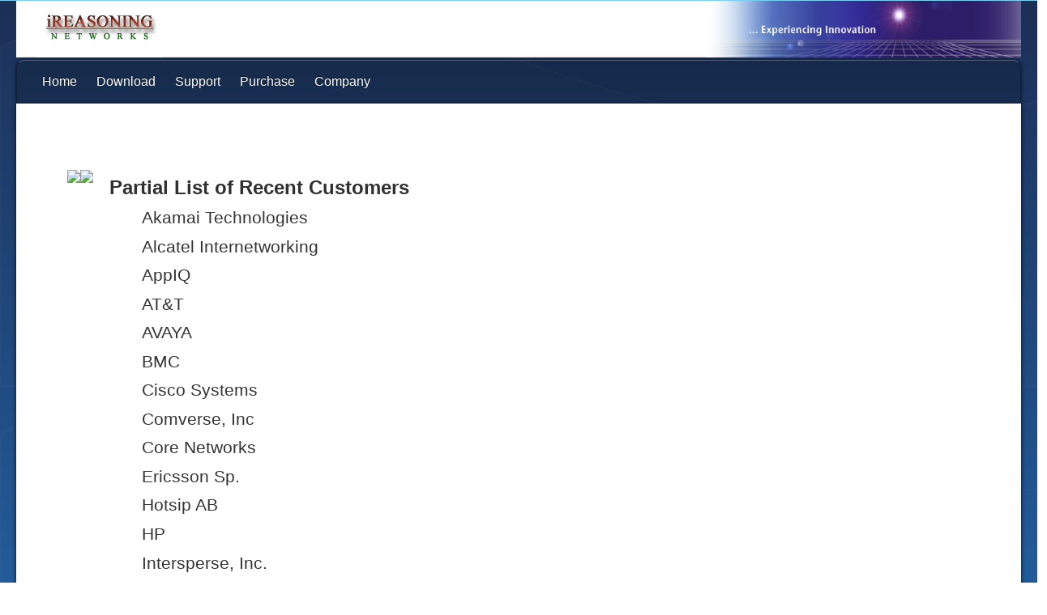

--- FILE ---
content_type: text/html
request_url: https://ireasoning.com/customers.shtml
body_size: 2663
content:
<!doctype html>
<!--[if IE 7 ]>		 <html class="no-js ie ie7 lte7 lte8 lte9" lang="en-US"> <![endif]-->
<!--[if IE 8 ]>		 <html class="no-js ie ie8 lte8 lte9" lang="en-US"> <![endif]-->
<!--[if IE 9 ]>		 <html class="no-js ie ie9 lte9>" lang="en-US"> <![endif]-->
<!--[if (gt IE 9)|!(IE)]><!--> <html class="no-js" lang="en-US"> <!--<![endif]-->
<head data-live-domain="ireasoning.com">
	<meta charset="utf-8">
	<meta http-equiv="X-UA-Compatible" content="IE=edge">

	<!--<title>Network Management / Network Monitoring / SNMP Monitoring / MIB Browser</title>-->

        <meta name="description" content="SNMP MIB Browser. SNMP Agent Builder. SNMP Agent Simulator. iDesktop Desktop Management Software, SysUpTime Network Monitor is a network monitoring tool that 
        checks for failures and fixes them automatically. Network monitor and server monitor for your enterprise
        - checks Exchange Server, SQL, Oracle, HTTP/FTP, Disk health, space, event logs and more. SNMP/TL1 products.">
        <meta name="keywords" content="network monitor, network monitoring, server monitor, exchange server, SQL, oracle, network, server monitoring, SNMP, TL1, mib browser, snmp agent, web monitoring">

        <meta NAME="robots" CONTENT="index">
        <meta name="distribution" content="GLOBAL">
        <meta NAME="publisher" CONTENT="iReasoning">

	<meta name="viewport" content="width=device-width">

	<link rel="stylesheet" href="/css/base.css">


<TITLE>Network Management / Network Monitoring / SNMP Monitoring / MIB Browser </TITLE>

</head>
<body class="jquery home page page-id-5 page-template page-template-page-fullwidth page-template-page-fullwidth-php page-slug-index single-author singular">


<div id="container">
<div  id="logo-events" class="whitebg constrain clearfix ">

	<div class="zeroright four columns push-eight">
		<img src="/_images/banner.jpg" class="bannerimg"/> 
	</div>

	<div class="eight columns pull-four">
		  <h2 class="logo"><a href="/" title="iReasoning">iReasoning</a></h2>
	</div>

</div>

	<nav id="main" class="constrain clearfix">
	<ul id="menu-top" class="menu">
<li class="menu-item"><a href="/">Home</a></li>
<li class="menu-item"><a href="download.shtml">Download</a></li>
<li class="menu-item"><a href="support.shtml">Support</a></li>
<li class="menu-item"><a href="https://ireasoning.com/purchase.shtml">Purchase</a></li>
<li class="menu-item"><a href="contacts.shtml">Company</a></li>
	</ul>

<script>
function handleClick()
{
   var query = document.forms[0].q.value;
   var surl = 'http://cse.google.com/cse?cx=001154694660895401693:zxd48xpeubm&q=' + query + '&oq=' + query + '&gs_l=partner.3...3292.3902.0.4735.0.0.0.0.0.0.0.0..0.0.gsnos,n%3D13...0.381j92037j4..1ac.1.25.partner..0.0.0.#gsc.tab=0&gsc.q=' + query + '&gsc.page=1';
   location.href = surl;
   return true; 
}
</script>
<!--
<form method="get" class="searchform" action="JavaScript:handleClick()">
	<button type="submit" class="icon-search"><span class="visuallyhidden">search</span></button>
	<label>
		<span class="visuallyhidden">Search</span>
		<input type="text" name="q" value=""
			placeholder="Search">
	</label>
</form>
-->
	</nav>

	<div id="content-wrapper" class="clearfix row">


<div class="content-full full-width twelve columns">
	<div id="content">
		

<div id="home-content" class="clearfix row">

<div class="topContent">





                                <table width="100%" border="0" cellspacing="0" cellpadding="0">


                                    <tr>
                                        <td valign="top">
                                            <div class="boxBody">


                                                <IMG NAME="customers" SRC="images/customers.gif" BORDER=0 align=left>
                                                <IMG NAME="space" SRC="images/spacer.gif" BORDER=0 align=left height=400
                                                     width=1>

                                                <table border=0 CELLPADDING=10>
                                                    <tr><td>
                                                        <h2><font FACE="Arial, Helvetica" color="#303030">Partial List
                                                            of Recent Customers</font></h2>
                                                        <ul>
                                                            <li style="margin-top: 0.5ex">Akamai Technologies</li>
                                                            <li style="margin-top: 0.5ex">Alcatel Internetworking</li>
                                                            <li style="margin-top: 0.5ex">AppIQ </li>
                                                            <li style="margin-top: 0.5ex">AT&amp;T </li>
                                                            <li style="margin-top: 0.5ex">AVAYA </li>
                                                            <li style="margin-top: 0.5ex">BMC </li>
                                                            <li style="margin-top: 0.5ex">Cisco Systems</li>
                                                            <li style="margin-top: 0.5ex">Comverse, Inc</li>
                                                            <li style="margin-top: 0.5ex">Core Networks </li>
                                                            <li style="margin-top: 0.5ex">Ericsson Sp.</li>
                                                            <li style="margin-top: 0.5ex">Hotsip AB </li>
                                                            <li style="margin-top: 0.5ex">HP</li>
                                                            <li style="margin-top: 0.5ex">Intersperse, Inc.</li>
                                                            <li style="margin-top: 0.5ex">Italtel Spa</li>
                                                            <li style="margin-top: 0.5ex">LightSurf Technologies</li>
                                                            <li style="margin-top: 0.5ex">Lucent</li>
                                                            <li style="margin-top: 0.5ex">Manage.it GmbH</li>
                                                            <li style="margin-top: 0.5ex">McDATA Corporation</li>
                                                            <li style="margin-top: 0.5ex">Motorola</li>
                                                            <li style="margin-top: 0.5ex">NEC Telecom</li>
                                                            <li style="margin-top: 0.5ex">N2 BroadBand </li>
                                                            <li style="margin-top: 0.5ex">NetScreen Technologies</li>
                                                            <li style="margin-top: 0.5ex">Nokia Corporation</li>
                                                            <li style="margin-top: 0.5ex">Nortel Networks</li>
                                                            <li style="margin-top: 0.5ex">NTT Data Corporation</li>
                                                            <li style="margin-top: 0.5ex">Oracle Corporation</li>
                                                            <li style="margin-top: 0.5ex">Orbitz.com</li>
                                                            <li style="margin-top: 0.5ex">Qualcomm</li>
                                                            <li style="margin-top: 0.5ex">RSA Security Inc</li>
                                                            <li style="margin-top: 0.5ex">Samsung Electronics</li>
                                                            <li style="margin-top: 0.5ex">SeeBeyond Technology </li>
                                                            <li style="margin-top: 0.5ex">Siemens AG</li>
                                                            <li style="margin-top: 0.5ex">Toshiba Communication Systems</li>
                                                            <li style="margin-top: 0.5ex">Tyco Telecommunications Inc</li>
                                                            <li style="margin-top: 0.5ex">Unisys Corporation</li>
                                                            <li style="margin-top: 0.5ex">Viasat</li>
                                                            <li style="margin-top: 0.5ex">Webex</li>
                                                            <li style="margin-top: 0.5ex">Xerox</li>
                                                            <li style="margin-top: 0.5ex">...</li>
                                                        </ul>
                                                    </td></tr>
                                                </table>


                                            </div>
                                        </td>
                                    </tr>
                                </table>



</div>
</div>

	</div>
</div>

</div>
</div>

<footer class="bg-black-light text-white flex flex-col">
	<div class="constrain">

		

  <p class="mt-6 mb-6 leading-normal " style="font-size:14px">
        <script>
	document.write('Copyright 2002 - ' + new Date().getFullYear() +' iDeskCentric Inc. All rights reserved. All brands, logos, and trademarks are the properties of their respective holders.');
        </script>
   &nbsp;-&nbsp;<a href="privacy.html">Privacy Policy</a>
    </p>

</div>

</footer>

<div id="products" style="display:none">
        <ul>
          <li title="SNMP Agent" alt="SNMP Agent">
            <a href="/snmpagent.shtml">SNMP Agent</a></li>
          <li title="SNMP API" alt="SNMP API">
            <a href="/snmpapi.shtml">SNMP API</a></li>
          <li title="MIB Browser" alt="MIB Browser">
            <a href="/mibbrowser.shtml">MIB Browser</a></li>
          <li title="PDF Tools" alt="PDF tools">
            <a href="https://docmadeeasy.com">PDF Tools</a></li>
          <li title="Free Email Verifier" alt="Email Verification">
            <a href="https://freemailverifier.com">Free email verification</a></li>
        </ul>
</div>

<script src="https://www.google-analytics.com/urchin.js" type="text/javascript">
</script>
<script type="text/javascript">
_uacct = "UA-178044-1";
urchinTracker();
</script>


<script defer src="https://static.cloudflareinsights.com/beacon.min.js/vcd15cbe7772f49c399c6a5babf22c1241717689176015" integrity="sha512-ZpsOmlRQV6y907TI0dKBHq9Md29nnaEIPlkf84rnaERnq6zvWvPUqr2ft8M1aS28oN72PdrCzSjY4U6VaAw1EQ==" data-cf-beacon='{"version":"2024.11.0","token":"251ac936707f437c86c11a8c4e4fce7e","r":1,"server_timing":{"name":{"cfCacheStatus":true,"cfEdge":true,"cfExtPri":true,"cfL4":true,"cfOrigin":true,"cfSpeedBrain":true},"location_startswith":null}}' crossorigin="anonymous"></script>
</body>
</html>







--- FILE ---
content_type: text/css
request_url: https://ireasoning.com/css/base.css
body_size: 20917
content:
* {
	-webkit-box-sizing: border-box;
	-moz-box-sizing: border-box;
	box-sizing: border-box;
}

/*
 * Corrects `block` display not defined in IE 6/7/8/9 and Firefox 3.
 */

article,
aside,
details,
figcaption,
figure,
footer,
header,
hgroup,
nav,
section,
summary {
	display: block;
}

/*
 * Corrects `inline-block` display not defined in IE 6/7/8/9 and Firefox 3.
 */

audio,
canvas,
video {
	display: inline-block;
	*display: inline;
	*zoom: 1;
}

/*
 * Prevents modern browsers from displaying `audio` without controls.
 * Remove excess height in iOS 5 devices.
 */

audio:not([controls]) {
	display: none;
	height: 0;
}

/* ==========================================================================
   Base
   ========================================================================== */

/*
 * 1. Corrects text resizing oddly in IE 6/7 when body `font-size` is set using
 *    `em` units.
 * 2. Prevents iOS text size adjust after orientation change, without disabling
 *    user zoom.
 */

html {
	font-size: 100%; /* 1 */
	-webkit-text-size-adjust: 100%; /* 2 */
	-ms-text-size-adjust: 100%; /* 2 */
}

/*
 * Addresses `font-family` inconsistency between `textarea` and other form
 * elements.
 */

html,
button,
input,
select,
textarea {
	font-family: sans-serif;
	color: #333;
}

/*
 * Addresses margins handled incorrectly in IE 6/7.
 */

body {
	margin: 0;
}

::-moz-selection {
	background: #b3d4fc;
	text-shadow: none;
}

::selection {
	background: #b3d4fc;
	text-shadow: none;
}

.chromeframe {
	margin: 0.2em 0;
	background: #ccc;
	color: #000;
	padding: 0.2em 0;
}

@font-face {
  font-family: 'FontAwesome';
  src: url('fonts/fontawesome-webfont.eot?v=3.0.2');
  src: url('fonts/fontawesome-webfont.eot?#iefix&v=3.0.2') format('embedded-opentype'),
    url('fonts/fontawesome-webfont.woff?v=3.0.2') format('woff'),
    url('fonts/fontawesome-webfont.ttf?v=3.0.2') format('truetype');
  font-weight: normal;
  font-style: normal;
}

/* ==========================================================================
   Links
   ========================================================================== */

/*
 * Addresses `outline` inconsistency between Chrome and other browsers.
 */

a:focus {
	outline: thin dotted;
}

/*
 * Improves readability when focused and also mouse hovered in all browsers.
 */

a:active,
a:hover {
	outline: 0;
}

/* ==========================================================================
   Typography
   ========================================================================== */

/*
 * Addresses font sizes and margins set differently in IE 6/7.
 * Addresses font sizes within `section` and `article` in Firefox 4+, Safari 5,
 * and Chrome.
 */

h1 {
	font-size: 2em;
	margin: 0 0 0.33em;
}

h2 {
	font-size: 1.5em;
	margin: 0 0 0.5em;
}

h3 {
	font-size: 1.25em;
	margin: 0 0 0.67em;
}

h4 {
	font-size: 1em;
	margin: 0 0 1em;
}

h5 {
	font-size: 0.83em;
	margin: 0 0 1.33em;
}

h6 {
	font-size: 0.75em;
	margin: 0 0 2em;
}

h1, h2, h3, h4, h5, h6 {
	font-weight: 700;
	font-family: "klavika-web", "Helvetica Neue", Helvetica, Arial, Geneva, sans-serif !important;
}
/*
 * Addresses styling not present in IE 7/8/9, Safari 5, and Chrome.
 */

abbr[title] {
	border-bottom: 1px dotted;
}

/*
 * Addresses style set to `bolder` in Firefox 3+, Safari 4/5, and Chrome.
 */

b,
strong {
	font-weight: bold;
}

blockquote {
	margin: 1em 40px;
}

/*
 * Addresses styling not present in Safari 5 and Chrome.
 */

dfn {
	font-style: italic;
}

/*
 * Addresses styling not present in IE 6/7/8/9.
 */

mark {
	background: #ff0;
	color: #000;
}

/*
 * Addresses margins set differently in IE 6/7.
 */

p,
pre {
	margin: 1em 0;
}

/*
 * Improves readability of pre-formatted text in all browsers.
 */

pre, code {
	white-space: pre;
	white-space: pre-wrap;
	word-wrap: break-word;
	word-spacing: 0;
	font-size: 13px;
	line-height: 16px;
}
code {
	padding: 0 3px;
	background-color: #eee; /* support: IE8 */;
	background-color: rgba( 0, 0, 0, .1 );
	border-radius: 3px;
}
pre code {
	background-color: transparent;
	font-size: 16px;
	font-weight: bold;
	white-space: pre;
	word-wrap: normal;
}

/*
 * Addresses CSS quotes not supported in IE 6/7.
 */

q {
	quotes: none;
}

/*
 * Addresses `quotes` property not supported in Safari 4.
 */

q:before,
q:after {
	content: '';
	content: none;
}

/*
 * Prevents `sub` and `sup` affecting `line-height` in all browsers.
 */

sub,
sup {
	font-size: 75%;
	line-height: 0;
	position: relative;
	vertical-align: baseline;
}

sup {
	top: -0.5em;
}

sub {
	bottom: -0.25em;
}

/* ==========================================================================
   Lists
   ========================================================================== */

/*
 * Addresses margins set differently in IE 6/7.
 */

dl,
menu,
ol,
ul {
	margin: 0 0 1em;
}

dd {
	margin: 0 0 0 40px;
}

/*
 * Addresses paddings set differently in IE 6/7.
 */

menu,
ol,
ul {
	padding: 0;
}

/*
 * Corrects list images handled incorrectly in IE 7.
 */

nav ul,
nav ol {
	list-style: none;
	list-style-image: none;
}

/* ==========================================================================
   Embedded content
   ========================================================================== */

/*
 * 1. Removes border when inside `a` element in IE 6/7/8/9 and Firefox 3.
 * 2. Improves image quality when scaled in IE 7.
 */

img {
	border: 0; /* 1 */
	-ms-interpolation-mode: bicubic; /* 2 */
	vertical-align: middle;
	max-width: 100%;
}

/* ==========================================================================
   Figures
   ========================================================================== */

/*
 * Addresses margin not present in IE 6/7/8/9, Safari 5, and Opera 11.
 */

figure {
	margin: 0;
}

/* ==========================================================================
   Forms
   ========================================================================== */

/*
 * Corrects margin displayed oddly in IE 6/7.
 */

form {
	margin: 0;
	padding: 10px 0;
}

/*
 * Define consistent border, margin, and padding.
 */

fieldset {
	border: 0;
	margin: 0;
	padding: 0;
}

/*
 * 1. Corrects color not being inherited in IE 6/7/8/9.
 * 2. Corrects text not wrapping in Firefox 3.
 * 3. Corrects alignment displayed oddly in IE 6/7.
 */

legend {
	border: 0; /* 1 */
	padding: 0;
	white-space: normal; /* 2 */
	*margin-left: -7px; /* 3 */
}

/*
 * 1. Corrects font size not being inherited in all browsers.
 * 2. Addresses margins set differently in IE 6/7, Firefox 3+, Safari 5,
 *    and Chrome.
 * 3. Improves appearance and consistency in all browsers.
 */

button,
input,
select,
textarea {
	font-size: 100%; /* 1 */
	margin: 0; /* 2 */
	vertical-align: baseline; /* 3 */
	*vertical-align: middle; /* 3 */
}

/*
 * Addresses Firefox 3+ setting `line-height` on `input` using `!important` in
 * the UA stylesheet.
 */

button,
input {
	line-height: normal;
}

/*
 * 1. Avoid the WebKit bug in Android 4.0.* where (2) destroys native `audio`
 *    and `video` controls.
 * 2. Corrects inability to style clickable `input` types in iOS.
 * 3. Improves usability and consistency of cursor style between image-type
 *    `input` and others.
 * 4. Removes inner spacing in IE 7 without affecting normal text inputs.
 *    Known issue: inner spacing remains in IE 6.
 */

button,
html input[type="button"], /* 1 */
input[type="reset"],
input[type="submit"] {
	-webkit-appearance: button; /* 2 */
	cursor: pointer; /* 3 */
	*overflow: visible;  /* 4 */
}

/*
 * Re-set default cursor for disabled elements.
 */

button[disabled],
input[disabled] {
	cursor: default;
}

/*
 * 1. Addresses box sizing set to content-box in IE 8/9.
 * 2. Removes excess padding in IE 8/9.
 * 3. Removes excess padding in IE 7.
 *    Known issue: excess padding remains in IE 6.
 */

input[type="checkbox"],
input[type="radio"] {
	box-sizing: border-box; /* 1 */
	padding: 0; /* 2 */
	*height: 13px; /* 3 */
	*width: 13px; /* 3 */
}

/*
 * 1. Addresses `appearance` set to `searchfield` in Safari 5 and Chrome.
 * 2. Addresses `box-sizing` set to `border-box` in Safari 5 and Chrome
 *    (include `-moz` to future-proof).
 */

input[type="search"] {
	-webkit-appearance: textfield;
	box-sizing: content-box;
}

/*
 * Removes inner padding and search cancel button in Safari 5 and Chrome
 * on OS X.
 */

input[type="search"]::-webkit-search-cancel-button,
input[type="search"]::-webkit-search-decoration {
	-webkit-appearance: none;
}

/*
 * Removes inner padding and border in Firefox 3+.
 */

button::-moz-focus-inner,
input::-moz-focus-inner {
	border: 0;
	padding: 0;
}

/*
 * 1. Removes default vertical scrollbar in IE 6/7/8/9.
 * 2. Improves readability and alignment in all browsers.
 */

textarea {
	overflow: auto; /* 1 */
	vertical-align: top; /* 2 */
	min-height: 150px;
	resize: vertical;
}

#content input[type="text"],
#content input[type="email"],
#content textarea {
	color: #666;

	width: 70%;
	min-width: 300px;

	margin: 5px 0 10px 0;
	padding: 8px 12px;

	background: rgba(245,245,245,0.37);

	border: 1px solid rgba(192,192,192,0.49);
	border-radius: 2px;

	box-shadow: inset 0 1px 3px rgba(0,0,0,0.17);
}

/*
 * 1. :-moz-placeholder has been deprecated in favor of ::-moz-placeholder.
 * 2. Using :placeholder for completeness.
 */
::-webkit-input-placeholder {
	color: #9A1B1E;
}
:-moz-placeholder { /* 1 */
	color: #9A1B1E;
}
::-moz-placeholder {
	color: #9A1B1E;
}
:-ms-placeholder {
	color: #9A1B1E;
}
:placeholder { /* 2 */
	color: #9A1B1E;
}

#content input:focus,
#content input[type="text"]:focus,
#content input[type="email"]:focus,
#content textarea:focus {
	outline: none;

	color: #333;
	background: #FFF;

	border: 1px solid #B24926;

	box-shadow: 0 0 6px rgba(23,138,156,0.5),
		inset 0 1px 3px rgba(0,0,0,0.2);
}

/**
 * Radio Buttons
 */

.radio {
	margin: 15px 0;
}

#content .radio ul {
	margin: 0;
	padding: 0;
	float: left;
}

#content .radio ul li {
	margin: 0;
	padding: 0;
	background: none;
	list-style-type: none;
}

.radio label {
	margin: 5px 0;
}

input[type=radio] {
	margin: 0 5px 0 0;
}

/**
 * Checkboxes
 */

input[type="checkbox"] {
	margin: 0 5px 0 0;
}

/**
 * Submit Buttons
 */

form input[type="submit"] {
	margin: 40px 0;
	float: none;
}

/**
 * Top aligned labels
 */

.top-labels label,
.top-labels .radio label,
.top-labels input[type="text"],
.top-labels input[type="email"],
.top-labels textarea {
	display: block;
}

/**
 * Left aligned labels
 */

.left-labels label {
	padding: 5px 0 0 0;
	display: block;
}

.left-labels span {
	margin: 0 10px 0 0;
	min-width: 100px;

	float: left;

	text-align: left;
}

.left-labels .radio span {
	padding-top: 5px;
}

.left-labels .radio {
	display: block;
}

.left-labels .radio li label {
	margin: 0;
	padding: 0 0 5px 0;

	border: 0;
}

/**
 * Label descriptions
 */

label .field-description {
	font-size: 0.8em;
}

/* ==========================================================================
   Tables
   ========================================================================== */

table {
	border-collapse: collapse;
	border-spacing: 0;
         border-style: none;
}

#content table {
	margin: 1em 2em;
}

#content thead tr {
}

#content tbody tr {
}


#content th {
	font-family: "klavika-web", "Helvetica Neue", Helvetica, Arial, Geneva, sans-serif;
}

#content th,
#content td {
	padding: .5em;
}

/* ==========================================================================
   Font Awesome
   ========================================================================== */

[class^="icon-"],
[class*=" icon-"] {
  font-weight: normal;
  font-style: normal;
  text-decoration: inherit;
  -webkit-font-smoothing: antialiased;

  /* sprites.less reset */
  display: inline;
  width: auto;
  height: auto;
  line-height: normal;
  vertical-align: baseline;
  background-image: none;
  background-position: 0 0;
  background-repeat: repeat;
  margin-top: 0;
}

/* more sprites.less reset*/
.icon-white,
.nav-pills > .active > a > [class^="icon-"],
.nav-pills > .active > a > [class*=" icon-"],
.nav-list > .active > a > [class^="icon-"],
.nav-list > .active > a > [class*=" icon-"],
.navbar-inverse .nav > .active > a > [class^="icon-"],
.navbar-inverse .nav > .active > a > [class*=" icon-"],
.dropdown-menu > li > a:hover > [class^="icon-"],
.dropdown-menu > li > a:hover > [class*=" icon-"],
.dropdown-menu > .active > a > [class^="icon-"],
.dropdown-menu > .active > a > [class*=" icon-"],
.dropdown-submenu:hover > a > [class^="icon-"],
.dropdown-submenu:hover > a > [class*=" icon-"] {
  background-image: none;
}
[class^="icon-"]:before,
[class*=" icon-"]:before {
  text-decoration: inherit;
  display: inline-block;
  speak: none;
}
/* makes sure icons active on rollover in links */
a [class^="icon-"],
a [class*=" icon-"] {
  display: inline-block;
}
/* makes the font 33% larger relative to the icon container */
.icon-large:before {
  vertical-align: -10%;
  font-size: 1.3333333333333333em;
}
.btn [class^="icon-"],
.nav [class^="icon-"],
.btn [class*=" icon-"],
.nav [class*=" icon-"] {
  display: inline;
  /* keeps button heights with and without icons the same */

}
.btn [class^="icon-"].icon-large,
.nav [class^="icon-"].icon-large,
.btn [class*=" icon-"].icon-large,
.nav [class*=" icon-"].icon-large {
  line-height: .9em;
}
.btn [class^="icon-"].icon-spin,
.nav [class^="icon-"].icon-spin,
.btn [class*=" icon-"].icon-spin,
.nav [class*=" icon-"].icon-spin {
  display: inline-block;
}
.nav-tabs [class^="icon-"],
.nav-pills [class^="icon-"],
.nav-tabs [class*=" icon-"],
.nav-pills [class*=" icon-"],
.nav-tabs [class^="icon-"].icon-large,
.nav-pills [class^="icon-"].icon-large,
.nav-tabs [class*=" icon-"].icon-large,
.nav-pills [class*=" icon-"].icon-large {
  line-height: .9em;
}
li [class^="icon-"],
.nav li [class^="icon-"],
li [class*=" icon-"],
.nav li [class*=" icon-"] {
  display: inline-block;
  width: 1.25em;
  text-align: center;
}
li [class^="icon-"].icon-large,
.nav li [class^="icon-"].icon-large,
li [class*=" icon-"].icon-large,
.nav li [class*=" icon-"].icon-large {
  /* increased font size for icon-large */

  width: 1.5625em;
}
ul.icons {
  list-style-type: none;
  text-indent: -0.75em;
}
ul.icons li [class^="icon-"],
ul.icons li [class*=" icon-"] {
  width: .75em;
}
.icon-muted {
  color: #eeeeee;
}
.icon-border {
  border: solid 1px #eeeeee;
  padding: .2em .25em .15em;
  border-radius: 3px;
}
.icon-2x {
  font-size: 2em;
}
.icon-2x.icon-border {
  border-width: 2px;
  border-radius: 4px;
}
.icon-3x {
  font-size: 3em;
}
.icon-3x.icon-border {
  border-width: 3px;
  border-radius: 5px;
}
.icon-4x {
  font-size: 4em;
}
.icon-4x.icon-border {
  border-width: 4px;
  border-radius: 6px;
}
.pull-right {
  float: right;
}
.pull-left {
  float: left;
}
[class^="icon-"].pull-left,
[class*=" icon-"].pull-left {
  margin-right: .3em;
}
[class^="icon-"].pull-right,
[class*=" icon-"].pull-right {
  margin-left: .3em;
}
.btn [class^="icon-"].pull-left.icon-2x,
.btn [class*=" icon-"].pull-left.icon-2x,
.btn [class^="icon-"].pull-right.icon-2x,
.btn [class*=" icon-"].pull-right.icon-2x {
  margin-top: .18em;
}
.btn [class^="icon-"].icon-spin.icon-large,
.btn [class*=" icon-"].icon-spin.icon-large {
  line-height: .8em;
}
.btn.btn-small [class^="icon-"].pull-left.icon-2x,
.btn.btn-small [class*=" icon-"].pull-left.icon-2x,
.btn.btn-small [class^="icon-"].pull-right.icon-2x,
.btn.btn-small [class*=" icon-"].pull-right.icon-2x {
  margin-top: .25em;
}
.btn.btn-large [class^="icon-"],
.btn.btn-large [class*=" icon-"] {
  margin-top: 0;
}
.btn.btn-large [class^="icon-"].pull-left.icon-2x,
.btn.btn-large [class*=" icon-"].pull-left.icon-2x,
.btn.btn-large [class^="icon-"].pull-right.icon-2x,
.btn.btn-large [class*=" icon-"].pull-right.icon-2x {
  margin-top: .05em;
}
.btn.btn-large [class^="icon-"].pull-left.icon-2x,
.btn.btn-large [class*=" icon-"].pull-left.icon-2x {
  margin-right: .2em;
}
.btn.btn-large [class^="icon-"].pull-right.icon-2x,
.btn.btn-large [class*=" icon-"].pull-right.icon-2x {
  margin-left: .2em;
}
.icon-spin {
  display: inline-block;
  -moz-animation: spin 2s infinite linear;
  -o-animation: spin 2s infinite linear;
  -webkit-animation: spin 2s infinite linear;
  animation: spin 2s infinite linear;
}
@-webkit-keyframes spin {
  0% { -webkit-transform: rotate(0deg); }
  100% { -webkit-transform: rotate(359deg); }
}
@keyframes spin {
  0% { transform: rotate(0deg); }
  100% { transform: rotate(359deg); }
}
@-moz-document url-prefix() {
  .icon-spin {
    height: .9em;
  }
  .btn .icon-spin {
    height: auto;
  }
  .icon-spin.icon-large {
    height: 1.25em;
  }
  .btn .icon-spin.icon-large {
    height: .75em;
  }
}
/*  Font Awesome uses the Unicode Private Use Area (PUA) to ensure screen
    readers do not read off random characters that represent icons */
.icon-glass:before                { content: "\f000"; }
.icon-music:before                { content: "\f001"; }
.icon-search:before               { content: "\f002"; }
.icon-envelope:before             { content: "\f003"; }
.icon-heart:before                { content: "\f004"; }
.icon-star:before                 { content: "\f005"; }
.icon-star-empty:before           { content: "\f006"; }
.icon-user:before                 { content: "\f007"; }
.icon-film:before                 { content: "\f008"; }
.icon-th-large:before             { content: "\f009"; }
.icon-th:before                   { content: "\f00a"; }
.icon-th-list:before              { content: "\f00b"; }
.icon-ok:before                   { content: "\f00c"; }
.icon-remove:before               { content: "\f00d"; }
.icon-zoom-in:before              { content: "\f00e"; }

.icon-zoom-out:before             { content: "\f010"; }
.icon-off:before                  { content: "\f011"; }
.icon-signal:before               { content: "\f012"; }
.icon-cog:before                  { content: "\f013"; }
.icon-trash:before                { content: "\f014"; }
.icon-home:before                 { content: "\f015"; }
.icon-file:before                 { content: "\f016"; }
.icon-time:before                 { content: "\f017"; }
.icon-road:before                 { content: "\f018"; }
.icon-download-alt:before         { content: "\f019"; }
.icon-download:before             { content: "\f01a"; }
.icon-upload:before               { content: "\f01b"; }
.icon-inbox:before                { content: "\f01c"; }
.icon-play-circle:before          { content: "\f01d"; }
.icon-repeat:before               { content: "\f01e"; }

/* \f020 doesn't work in Safari. all shifted one down */
.icon-refresh:before              { content: "\f021"; }
.icon-list-alt:before             { content: "\f022"; }
.icon-lock:before                 { content: "\f023"; }
.icon-flag:before                 { content: "\f024"; }
.icon-headphones:before           { content: "\f025"; }
.icon-volume-off:before           { content: "\f026"; }
.icon-volume-down:before          { content: "\f027"; }
.icon-volume-up:before            { content: "\f028"; }
.icon-qrcode:before               { content: "\f029"; }
.icon-barcode:before              { content: "\f02a"; }
.icon-tag:before                  { content: "\f02b"; }
.icon-tags:before                 { content: "\f02c"; }
.icon-book:before                 { content: "\f02d"; }
.icon-bookmark:before             { content: "\f02e"; }
.icon-print:before                { content: "\f02f"; }

.icon-camera:before               { content: "\f030"; }
.icon-font:before                 { content: "\f031"; }
.icon-bold:before                 { content: "\f032"; }
.icon-italic:before               { content: "\f033"; }
.icon-text-height:before          { content: "\f034"; }
.icon-text-width:before           { content: "\f035"; }
.icon-align-left:before           { content: "\f036"; }
.icon-align-center:before         { content: "\f037"; }
.icon-align-right:before          { content: "\f038"; }
.icon-align-justify:before        { content: "\f039"; }
.icon-list:before                 { content: "\f03a"; }
.icon-indent-left:before          { content: "\f03b"; }
.icon-indent-right:before         { content: "\f03c"; }
.icon-facetime-video:before       { content: "\f03d"; }
.icon-picture:before              { content: "\f03e"; }

.icon-pencil:before               { content: "\f040"; }
.icon-map-marker:before           { content: "\f041"; }
.icon-adjust:before               { content: "\f042"; }
.icon-tint:before                 { content: "\f043"; }
.icon-edit:before                 { content: "\f044"; }
.icon-share:before                { content: "\f045"; }
.icon-check:before                { content: "\f046"; }
.icon-move:before                 { content: "\f047"; }
.icon-step-backward:before        { content: "\f048"; }
.icon-fast-backward:before        { content: "\f049"; }
.icon-backward:before             { content: "\f04a"; }
.icon-play:before                 { content: "\f04b"; }
.icon-pause:before                { content: "\f04c"; }
.icon-stop:before                 { content: "\f04d"; }
.icon-forward:before              { content: "\f04e"; }

.icon-fast-forward:before         { content: "\f050"; }
.icon-step-forward:before         { content: "\f051"; }
.icon-eject:before                { content: "\f052"; }
.icon-chevron-left:before         { content: "\f053"; }
.icon-chevron-right:before        { content: "\f054"; }
.icon-plus-sign:before            { content: "\f055"; }
.icon-minus-sign:before           { content: "\f056"; }
.icon-remove-sign:before          { content: "\f057"; }
.icon-ok-sign:before              { content: "\f058"; }
.icon-question-sign:before        { content: "\f059"; }
.icon-info-sign:before            { content: "\f05a"; }
.icon-screenshot:before           { content: "\f05b"; }
.icon-remove-circle:before        { content: "\f05c"; }
.icon-ok-circle:before            { content: "\f05d"; }
.icon-ban-circle:before           { content: "\f05e"; }

.icon-arrow-left:before           { content: "\f060"; }
.icon-arrow-right:before          { content: "\f061"; }
.icon-arrow-up:before             { content: "\f062"; }
.icon-arrow-down:before           { content: "\f063"; }
.icon-share-alt:before            { content: "\f064"; }
.icon-resize-full:before          { content: "\f065"; }
.icon-resize-small:before         { content: "\f066"; }
.icon-plus:before                 { content: "\f067"; }
.icon-minus:before                { content: "\f068"; }
.icon-asterisk:before             { content: "\f069"; }
.icon-exclamation-sign:before     { content: "\f06a"; }
.icon-gift:before                 { content: "\f06b"; }
.icon-leaf:before                 { content: "\f06c"; }
.icon-fire:before                 { content: "\f06d"; }
.icon-eye-open:before             { content: "\f06e"; }

.icon-eye-close:before            { content: "\f070"; }
.icon-warning-sign:before         { content: "\f071"; }
.icon-plane:before                { content: "\f072"; }
.icon-calendar:before             { content: "\f073"; }
.icon-random:before               { content: "\f074"; }
.icon-comment:before              { content: "\f075"; }
.icon-magnet:before               { content: "\f076"; }
.icon-chevron-up:before           { content: "\f077"; }
.icon-chevron-down:before         { content: "\f078"; }
.icon-retweet:before              { content: "\f079"; }
.icon-shopping-cart:before        { content: "\f07a"; }
.icon-folder-close:before         { content: "\f07b"; }
.icon-folder-open:before          { content: "\f07c"; }
.icon-resize-vertical:before      { content: "\f07d"; }
.icon-resize-horizontal:before    { content: "\f07e"; }

.icon-bar-chart:before            { content: "\f080"; }
.icon-twitter-sign:before         { content: "\f081"; }
.icon-facebook-sign:before        { content: "\f082"; }
.icon-camera-retro:before         { content: "\f083"; }
.icon-key:before                  { content: "\f084"; }
.icon-cogs:before                 { content: "\f085"; }
.icon-comments:before             { content: "\f086"; }
.icon-thumbs-up:before            { content: "\f087"; }
.icon-thumbs-down:before          { content: "\f088"; }
.icon-star-half:before            { content: "\f089"; }
.icon-heart-empty:before          { content: "\f08a"; }
.icon-signout:before              { content: "\f08b"; }
.icon-linkedin-sign:before        { content: "\f08c"; }
.icon-pushpin:before              { content: "\f08d"; }
.icon-external-link:before        { content: "\f08e"; }

.icon-signin:before               { content: "\f090"; }
.icon-trophy:before               { content: "\f091"; }
.icon-github-sign:before          { content: "\f092"; }
.icon-upload-alt:before           { content: "\f093"; }
.icon-lemon:before                { content: "\f094"; }
.icon-phone:before                { content: "\f095"; }
.icon-check-empty:before          { content: "\f096"; }
.icon-bookmark-empty:before       { content: "\f097"; }
.icon-phone-sign:before           { content: "\f098"; }
.icon-twitter:before              { content: "\f099"; }
.icon-facebook:before             { content: "\f09a"; }
.icon-github:before               { content: "\f09b"; }
.icon-unlock:before               { content: "\f09c"; }
.icon-credit-card:before          { content: "\f09d"; }
.icon-rss:before                  { content: "\f09e"; }

.icon-hdd:before                  { content: "\f0a0"; }
.icon-bullhorn:before             { content: "\f0a1"; }
.icon-bell:before                 { content: "\f0a2"; }
.icon-certificate:before          { content: "\f0a3"; }
.icon-hand-right:before           { content: "\f0a4"; }
.icon-hand-left:before            { content: "\f0a5"; }
.icon-hand-up:before              { content: "\f0a6"; }
.icon-hand-down:before            { content: "\f0a7"; }
.icon-circle-arrow-left:before    { content: "\f0a8"; }
.icon-circle-arrow-right:before   { content: "\f0a9"; }
.icon-circle-arrow-up:before      { content: "\f0aa"; }
.icon-circle-arrow-down:before    { content: "\f0ab"; }
.icon-globe:before                { content: "\f0ac"; }
.icon-wrench:before               { content: "\f0ad"; }
.icon-tasks:before                { content: "\f0ae"; }

.icon-filter:before               { content: "\f0b0"; }
.icon-briefcase:before            { content: "\f0b1"; }
.icon-fullscreen:before           { content: "\f0b2"; }

.icon-group:before                { content: "\f0c0"; }
.icon-link:before                 { content: "\f0c1"; }
.icon-cloud:before                { content: "\f0c2"; }
.icon-beaker:before               { content: "\f0c3"; }
.icon-cut:before                  { content: "\f0c4"; }
.icon-copy:before                 { content: "\f0c5"; }
.icon-paper-clip:before           { content: "\f0c6"; }
.icon-save:before                 { content: "\f0c7"; }
.icon-sign-blank:before           { content: "\f0c8"; }
.icon-reorder:before              { content: "\f0c9"; }
.icon-list-ul:before              { content: "\f0ca"; }
.icon-list-ol:before              { content: "\f0cb"; }
.icon-strikethrough:before        { content: "\f0cc"; }
.icon-underline:before            { content: "\f0cd"; }
.icon-table:before                { content: "\f0ce"; }

.icon-magic:before                { content: "\f0d0"; }
.icon-truck:before                { content: "\f0d1"; }
.icon-pinterest:before            { content: "\f0d2"; }
.icon-pinterest-sign:before       { content: "\f0d3"; }
.icon-google-plus-sign:before     { content: "\f0d4"; }
.icon-google-plus:before          { content: "\f0d5"; }
.icon-money:before                { content: "\f0d6"; }
.icon-caret-down:before           { content: "\f0d7"; }
.icon-caret-up:before             { content: "\f0d8"; }
.icon-caret-left:before           { content: "\f0d9"; }
.icon-caret-right:before          { content: "\f0da"; }
.icon-columns:before              { content: "\f0db"; }
.icon-sort:before                 { content: "\f0dc"; }
.icon-sort-down:before            { content: "\f0dd"; }
.icon-sort-up:before              { content: "\f0de"; }

.icon-envelope-alt:before         { content: "\f0e0"; }
.icon-linkedin:before             { content: "\f0e1"; }
.icon-undo:before                 { content: "\f0e2"; }
.icon-legal:before                { content: "\f0e3"; }
.icon-dashboard:before            { content: "\f0e4"; }
.icon-comment-alt:before          { content: "\f0e5"; }
.icon-comments-alt:before         { content: "\f0e6"; }
.icon-bolt:before                 { content: "\f0e7"; }
.icon-sitemap:before              { content: "\f0e8"; }
.icon-umbrella:before             { content: "\f0e9"; }
.icon-paste:before                { content: "\f0ea"; }
.icon-lightbulb:before            { content: "\f0eb"; }
.icon-exchange:before             { content: "\f0ec"; }
.icon-cloud-download:before       { content: "\f0ed"; }
.icon-cloud-upload:before         { content: "\f0ee"; }

.icon-user-md:before              { content: "\f0f0"; }
.icon-stethoscope:before          { content: "\f0f1"; }
.icon-suitcase:before             { content: "\f0f2"; }
.icon-bell-alt:before             { content: "\f0f3"; }
.icon-coffee:before               { content: "\f0f4"; }
.icon-food:before                 { content: "\f0f5"; }
.icon-file-alt:before             { content: "\f0f6"; }
.icon-building:before             { content: "\f0f7"; }
.icon-hospital:before             { content: "\f0f8"; }
.icon-ambulance:before            { content: "\f0f9"; }
.icon-medkit:before               { content: "\f0fa"; }
.icon-fighter-jet:before          { content: "\f0fb"; }
.icon-beer:before                 { content: "\f0fc"; }
.icon-h-sign:before               { content: "\f0fd"; }
.icon-plus-sign-alt:before        { content: "\f0fe"; }

.icon-double-angle-left:before    { content: "\f100"; }
.icon-double-angle-right:before   { content: "\f101"; }
.icon-double-angle-up:before      { content: "\f102"; }
.icon-double-angle-down:before    { content: "\f103"; }
.icon-angle-left:before           { content: "\f104"; }
.icon-angle-right:before          { content: "\f105"; }
.icon-angle-up:before             { content: "\f106"; }
.icon-angle-down:before           { content: "\f107"; }
.icon-desktop:before              { content: "\f108"; }
.icon-laptop:before               { content: "\f109"; }
.icon-tablet:before               { content: "\f10a"; }
.icon-mobile-phone:before         { content: "\f10b"; }
.icon-circle-blank:before         { content: "\f10c"; }
.icon-quote-left:before           { content: "\f10d"; }
.icon-quote-right:before          { content: "\f10e"; }

.icon-spinner:before              { content: "\f110"; }
.icon-circle:before               { content: "\f111"; }
.icon-reply:before                { content: "\f112"; }
.icon-github-alt:before           { content: "\f113"; }
.icon-folder-close-alt:before     { content: "\f114"; }
.icon-folder-open-alt:before      { content: "\f115"; }

/* Manual Font Awesome Styles */
[class^="icon-"]::before, [class^="icon-"]::after,
[class*=" icon-"]::before, [class*=" icon-"]::after {
  font-family: FontAwesome, "Helvetica Neue", Helvetica, Arial, sans-serif;
}

#content ul li[class^="icon-"],
#content ul li[class*=" icon-"] {
	background: none;
	padding-left: 0;
}

h2 [class^="icon-"],
h2 [class*=" icon-"],
h3 [class^="icon-"],
h3 [class*=" icon-"] {
	margin-right: 7px;
}

/* Global Structure
   ========================================================================== */

body {
  font-family: 'Open Sans', X-LocaleSpecific, sans-serif;
  -webkit-font-smoothing: antialiased;
  -moz-osx-font-smoothing: grayscale;
	color: #333;
  font-size: 21px;
  line-height: 1.5;
}

iframe {
	border: 1px solid #bfbfbf;
	padding: 1px;
}

#container {
	margin: 0 auto;
	padding: 0 20px;
  background-color: #1c2f56;
  background-image: url('/media/img/thunderbird/backgrounds/bg-prefooter.png'), -moz-linear-gradient(top, #1c2f56 0%, #2c9afe 100%);
  background-image: url('/media/img/thunderbird/backgrounds/bg-prefooter.png'), -webkit-linear-gradient(top, #1c2f56 0%, #2c9afe 100%);
  background-image: url('/media/img/thunderbird/backgrounds/bg-prefooter.png'), linear-gradient(to bottom, #1c2f56 0%, #2c9afe 100%);
  filter: progid:DXImageTransform.Microsoft.gradient(startColorstr='#1c2f56', endColorstr='#2c9afe', GradientType=0);
}
.bg-black-light {
  background-color: #212123;
}
.text-white {
  color: #fff;
}
.flex {
  display: flex;
}
.flex-col {
  flex-direction: column;
}
.mt-6 {
  margin-top: 1.5rem;
}
.mb-6 {
  margin-bottom: 1.5rem;
}
.leading-normal{
  line-height: 1.5;
}
.font-sm,
.tabs-nav label {
  font-size: 11px;
}



.jquery-ui #container {
	background: #B24926;
}

.jquery-mobile #container {
	background: #108040;
}

.sizzlejs #container {
	background: #9A1B1E;
}

.qunitjs #container {
	background: #390F39;
}

.jquery-foundation #container {
	background: #333;
}

.jquery-learn #container {
	background: url(../images/bg-body-learn.jpg) no-repeat center top #000;
}

#content-wrapper {
	background-color: #fff;
	box-shadow: -3px 0 5px -3px rgba(1, 1, 1, 0.87), 3px 0 5px -3px rgba(1, 1, 1, 0.87);
	padding: 20px 0;
	border-top: 1px solid #333;
	border-radius: 0 0 10px 10px;
	position: relative;
}
.no-boxshadow #content-wrapper {
	border: 1px solid #333;
}

.constrain {
	max-width: 1240px;
	margin: 0 auto;
	padding: 0 20px;
}

.lte8 .constrain {
  max-width: 1198px; /* Accomodate for padding + 1px border */
}

#content {
	float: left;
	width: 71%;
}

.content-right #content {
	float: right;
}

.content-full #content {
	width: 100%;
	padding-left: 10%;
	padding-right: 10%;
}

.content-full.full-width #content {
	padding-left: 0;
	padding-right: 0;
}

#sidebar,
.sidebar-left,
.sidebar-right {
	padding: 20px;
	width: 29%;
}

#sidebar,
.sidebar-right {
	float: right;
	margin-right: -25px;
	position: relative;
	-webkit-border-image: -webkit-linear-gradient(#ffffff, #e7e7e7 15%, #e7e7e7 85%, #ffffff);
	border-image: linear-gradient(#ffffff, #e7e7e7 15%, #e7e7e7 85%, #ffffff);
	box-shadow: inset 15px 0 5px -16px #e7e7e7;
	background-image: -webkit-radial-gradient(left, #f2f2f2, #ffffff 80%);
	background-image: radial-gradient(left, #f2f2f2, #ffffff 80%);
	border: 0;
	border-left: 1px solid #efefef;
}


.content-right #sidebar,
.sidebar-left {
	float: left;
	border-left: 0;
	border-right: 1px solid #e7e7e7;
	margin: -20px 0 0 -25px;
	-webkit-border-image: -webkit-linear-gradient(#ffffff, #e7e7e7 15%, #e7e7e7 85%, #ffffff);
	border-image: linear-gradient(#ffffff, #e7e7e7 15%, #e7e7e7 85%, #ffffff);
	box-shadow: inset 15px 0 5px -16px #e7e7e7;
	background-image: -webkit-radial-gradient(right, #f2f2f2, #ffffff 80%);
	background-image: radial-gradient(right, #f2f2f2, #ffffff 80%);
}

.entry-summary p {
	margin: 0;
}


/* Global Nav
   ========================================================================== */

#global-nav {
	background: url(../images/jq-global-nav.png) repeat-x 0 bottom #1b1b1b;
}

#global-nav nav {
	height: 34px;
}

#global-nav nav ul {
	text-align: left;
	display: inline;
	float: left;
	margin: 0;
	list-style: none;
	border-right: 1px solid rgba(255, 255, 255, 0.0976562);
	border-left: 1px solid rgba(0, 0, 0, 0.347656);
}

.tinynav-container { display: none }
.tinynav { display: none }

#global-nav nav ul.links {
	float: right;
}

#global-nav nav ul li {
	font: bold 13px/17px "Helvetica Neue", Helvetica, Arial, Geneva, sans-serif;
	display: inline-block;
	float: left;
	position: relative;
	top: 1px;
	cursor: pointer;
	transition: all 0.2s;
	text-shadow: 0 0 2px #000;
	border-left: 1px solid rgba(255, 255, 255, 0.0976562);
	border-right: 1px solid rgba(0, 0, 0, 0.347656);
}
.ie #global-nav nav ul li {
	top: 2px;
}

#global-nav nav ul li:hover {
	background: url(../images/bg-footer-noise.jpg) #000;
	color: #fff;
}

#global-nav nav ul li i {
	height: 1em;
}

#global-nav nav ul li a {
	color: #e6e6e6;
	font-weight: normal;
	font-style: normal;
	text-decoration: none;
	display: block;
	padding: 8px 12px;
}

#global-nav nav ul li ul {
	padding: 0;
	position: absolute;
	top: 32px;
	left: -2px;
	width: 120px;
	display: none;
	opacity: 0;
	visibility: hidden;
	transition: opacity 0.2s;
	box-shadow: 0 4px 5px rgba(0, 0, 0, 0.4);
	z-index: 400;
}

#global-nav nav ul li ul.wide {
	width: 260px;
}

#global-nav nav ul li ul li {
	background: url(../images/bg-footer-noise.jpg) #000;
	display: block;
	color: #fff;
	float: none;
}

#global-nav nav ul li ul li:hover { background: #000; }
#global-nav nav ul li:hover ul {
	display: block;
	opacity: 1;
	visibility: visible;
}

#global-nav nav ul.projects li.project {
	width: 42px;
	padding: 0;
	height: 33px;
	text-indent: -9999px;
	background: url(../images/jq-nav-icons.png) -6px 0;
	z-index: 10;
}

#global-nav nav ul.projects li.project a {
	display: block;
	height: 33px;
}

#global-nav nav ul.projects li.jquery-ui {
	background-position: -57px 0;
}

#global-nav nav ul.projects li.jquery-mobile {
	background-position: -107px 0;
}

#global-nav nav ul.projects li.sizzlejs {
	background-position: -155px 0;
}

#global-nav nav ul.projects li.qunitjs {
	background-position: -204px 0;
}

.jquery #global-nav nav ul.projects li.jquery {
	background-position: 0 bottom;
	width: 52px;
	position: relative;
	margin-top:1px;
	border: none;
}

.jquery #global-nav nav ul.projects {
	border-left: none;
}

.jquery #global-nav nav ul.projects li.jquery-ui {
	border-left: none;
	background-position: -59px 0;
}

.jquery-ui #global-nav nav ul.projects li.jquery-ui {
	background-position: -50px bottom;
	width: 52px;
	position: relative;
	margin-top:1px;
	border: none;
}

.jquery-ui #global-nav nav ul.projects li.jquery {
	border-right: none;
	background-position: -2px 0;
}

.jquery-ui #global-nav nav ul.projects li.jquery-mobile {
	border-left: none;
}

.jquery-mobile #global-nav nav ul.projects li.jquery-mobile {
	background-position: -100px bottom;
	width: 52px;
	position: relative;
	margin-top:1px;
	border: none;
}

.jquery-mobile #global-nav nav ul.projects li.jquery-ui {
	border-right: none;
	background-position: -53px 0;
}

.jquery-mobile #global-nav nav ul.projects li.jquery-mobile {
	border-right: none;
}

.jquery-mobile #global-nav nav ul.projects li.sizzlejs{
	border-left: none;
	background-position: -157px 0;
}


.sizzlejs #global-nav nav ul.projects li.jquery-mobile {
	border-right: none;
	background-position: -102px 0;
}

.sizzlejs #global-nav nav ul.projects li.sizzlejs {
	background-position: -148px bottom;
	width: 52px;
	position: relative;
	margin-top:1px;
	border: none;
}

.sizzlejs #global-nav nav ul.projects li.qunitjs{
	border-left: none;
	background-position: -206px 0;
}


.qunitjs #global-nav nav ul.projects li.sizzlejs {
	border-right: none;
}

.qunitjs #global-nav nav ul.projects li.qunitjs {
	background-position: -202px bottom;
	width: 52px;
	position: relative;
	margin-top:1px;
	border: none;
}

.qunitjs #global-nav nav ul.projects {
	border-right: none;
}

#container,
footer {
	border-top: 1px solid #7ACEF4;
}

.jquery-ui #container,
.jquery-ui footer {
	border-top-color: #FAA523;
}

.jquery-mobile #container,
.jquery-mobile footer {
	border-top-color: #3EB249;
}

.sizzlejs #container,
.sizzlejs footer {
	border-top-color: #FAA523;
}

.qunitjs #container,
.qunitjs footer {
	border-top-color: #9C3493;
}

.jquery-learn #container,
.jquery-learn footer {
	border-top-color: #333;
}

/* Brand Colors for General Use
   ========================================================================== */
.color.black { background-color: #333; }
.color.primary-blue { background-color: #0769AD; }
.color.secondary-blue { background-color: #7ACEF4; }
.color.navy-blue { background-color: #131B28; }
.color.primary-orange { background-color: #FAA523; }
.color.secondary-orange { background-color: #B24926; }
.color.primary-green { background-color: #3EB249; }
.color.secondary-green { background-color: #108040; }
.color.sizzle-orange { background-color: #FAA523; }
.color.sizzle-red { background-color: #9A1B1E; }
.color.qunit-primary-purple { background-color: #9C3493; }
.color.qunit-secondary-purple { background-color: #390F39; }
.color.globalize-primary-aqua { background-color: #009B93; }
.color.globalize-secondary-aqua { background-color: #41586B; }

/* Logo & Navigation
   ========================================================================== */

#logo-events {
	clear: both;
	padding: 0px 0;
}

h2.logo {
	float: left;
	margin: 0px 0 0 0;
	width: 155px;
}

h2.logo a {
	float: left;
	display: block;
	height: 70px;
	overflow: hidden;
	text-indent: -1000px;
}

.jquery h2.logo a,

.jquery-ui h2.logo a {
	width: 155px;
	background: url(../_images/logo.gif) no-repeat;
}

.jquery-ui img.logoright {
	float: right;
	margin: 0px 0 0 0;
	width: 530px;
	display: block;
	height: 70px;
	overflow: hidden;
      	background: url(../_images/banner.jpg) no-repeat;
}



.jquery-mobile h2.logo a {
	width: 155px;
	background: url(../images/logo-jquery-mobile.png) no-repeat;
}

.sizzlejs h2.logo a {
	width: 155px;
	background: url(../images/logo-sizzle.png) no-repeat;
}

.qunitjs h2.logo a {
	width: 155px;
	background: url(../images/logo-qunit.png) no-repeat;
}

.jquery-foundation h2.logo a {
	width: 155px;
	background: url(../images/logo-jquery-foundation.png) no-repeat;
}

.jquery-events.jquery-foundation h2.logo a {
	width: 155px;
	background: url(../images/logo-jquery-events.png) no-repeat;
}

.logo.small {
  height: 30px;
  background: url('../images/projectlogosfull-small.png') no-repeat;
}

.jquery.logo.small {
  width:109px;
  background-position: -0 0;
}
.jquery-foundation.logo.small {
  width: 109px;
  background-position: -109px 0;
}
.jquery-events.logo.small {
  width: 109px;
  background-position: -219px 0;
}
.jqueryui.logo.small {
  width: 114px;
  background-position: -327px 0;
}
.jquery-mobile.logo.small {
  width: 122px;
  background-position: -442px 0;
}
.qunitjs.logo.small {
  width: 105px;
  background-position: -564px 0;
}
.sizzlejs.logo.small {
  width: 105px;
  background-position: -669px 0;
}

#logo-events aside {
	float: right;
}

nav#main {
	background-color: rgba(0, 0, 0, 0.18);
	border-radius: 10px 10px 0 0;
	border-right: 1px solid rgba(2, 2, 2, 0.28);
	border-left: 1px solid rgba(2, 2, 2, 0.28);
	border-top: 1px solid rgba(250, 250, 250, 0.27);
	box-shadow: rgba(255,255,255,0.3) 0 1px 0, rgba(0,0,0,0.3) 0 -1px 0;
	box-shadow: 0 0 5px rgba(1, 1, 1, 0.7);
}

.jquery-ui nav#main,
.sizzlejs nav#main {
	background-color: rgba(12, 12, 12, 0.06);
}
.qunitjs nav#main {
	background-color: rgba(156, 52, 147, 0.5);
}
.jquery-learn nav#main {
	background-color: rgba(0, 0, 0, 0.4);
}

.jquery-foundation nav#main {
	background-color: rgba(102, 102, 102, 0.1);
}

.no-boxshadow nav#main {
	border-top: 1px solid #333;
	border-left: 1px solid #333;
	border-right: 1px solid #333;
}

nav#main ul {
	margin: 0;
	float: left;
	width: 70%;
	padding-top: 10px;
	padding-bottom: 10px;
}

nav#main li {
	float: left;
	font: normal normal 16px "klavika-web", "Helvetica Neue", Helvetica, Arial, Geneva, sans-serif;
	margin-right: 2px;
}

nav#main li a {
	color: #fff;
	text-decoration: none;
	padding: 6px 10px;
	display: block;
	border: 1px solid transparent;
	text-shadow: 0 -1px 0 rgba(0, 0, 0, 0.76);
}

nav#main li a:hover,
nav#main li.current a,
nav#main .searchform {
	background: none;
	box-shadow: inset 0 0 5px rgba(0,0,0, 0.4), rgba(255,255,255,0.1) 0 1px 0;
	border-radius: 4px;
	border: 1px solid rgba(0,0,0,0.25);
	color: #fff;
	text-shadow: rgba(0, 0, 0, 0.796875) 0 -1px 0, rgba(255, 255, 255, 0.296875) 0 0 10px;
}

nav#main .searchform {
	float: right;
	width: 28%;
	margin-top: 12px;
	margin-bottom: 12px;
	padding: 0;
	border-radius: 20px;
	position: relative;
}

nav#main .searchform input {
	text-decoration: none;
	font: 12px/12px "Lucida Grande", Lucida, Verdana, sans-serif;
	padding: 5px 10px;
	margin: 0;
	background-color: transparent;
	border-style: none;
	color: #fff;
	line-height: 1.3;
	text-shadow: 0 -1px 0 rgba(0, 0, 0, 0.76);
	width: 85%;
	box-shadow: none;
}

nav#main .searchform input:focus {
	outline: none;
}

.no-boxshadow nav#main .searchform {
	border: 1px solid #333;
}

.no-boxshadow nav#main .searchform input {
	background: #fff;
	color: #333;
}

/*
 * 1. :-moz-placeholder has been deprecated in favor of ::-moz-placeholder.
 * 2. Using :placeholder for completeness.
 */
nav#main .searchform input::-webkit-input-placeholder {
	color: #fff;
}
nav#main .searchform input:-moz-placeholder { /* 1 */
	color: #fff;
}
nav#main .searchform input::-moz-placeholder {
	color: #fff;
}
nav#main .searchform input:-ms-input-placeholder {
	color: #fff;
}
nav#main .searchform input:placeholder { /* 2 */
	color: #fff;
}

nav#main .searchform .icon-search {
	position: absolute;
	right: 10px;
	top: 3px;
	bottom: 3px;
	border-width: 0;
	border-left: 1px solid rgba(7, 7, 7, 0.65);
	background-color: transparent;
	padding: 0 0 0 7px;
	opacity: 0.33;
	color: #fff;
}

#broadcast {
	height: 100px;
}

/* Typography & Global Styles
   ========================================================================== */

#content a {
text-decoration: none;
color:#0769AD;
font-size: 1.2em;
}
#content a:hover {
	text-decoration: underline;
}

#sidebar a {
	text-decoration: none;
}

#sidebar a:hover {
	text-decoration: underline;
}

p {
	margin-bottom: 15px;
	margin-top: 0;
}

b, strong {
	font-weight: bold;
	color: #1a1a1a;
}

em, i {
	color: #6d6d6d;
	font-style: italic;
}

hr {
        display:block;
        background:#BDC7D5;
        color:#BDC7D5;
        width:100%;
        height:1px;
        border:none;
}


#content code a {
	text-decoration: none;
}

pre strong,
pre b {
	color: #fff;
	font-weight: bold;
}

#content blockquote {
	margin: 20px 0;
}

#content blockquote p {
	font: italic normal 23px/26px "Helvetica Neue", Helvetica, Arial, Geneva, sans-serif;
	color: #828282;
	margin-left: 0;
	margin-bottom: 0;
	padding: 20px 30px;
	position: relative;
	text-shadow: 0 1px 0 #ffffff;
	background-color: #f2f2f2;
}

#content ol,
#content ul {
	margin: 0 0 20px 20px;
}

#content ul ul {
	margin-bottom: 0;
}

#content ul li {
	padding-bottom: 5px;
	padding-top: 5px;
	padding-left: 20px;
	line-height: 20px;
	list-style-type: none;
	background: url(../images/bullet.png) no-repeat 0 10px;
}

#content ul.block-grid li {
	background: none;
}

#content ol {
	counter-reset: li; /* Initiate a counter */
}

#content ol > li {
	position: relative; /* Give each list item a left margin to make room for the numbers */
	list-style: none;
	padding-left: 10px;
	margin-right: 0;
	margin-top: 5px;
	margin-left: 30px;
}
#content ol > li:before {
	content: counter(li); /* Use the counter as content */
	counter-increment: li; /* Increment the counter by 1 */
	/* Position and style the number */
	position: absolute;
	top: 1px;
	left: -25px;
	box-sizing: border-box;
	/* Some space between the number and the content in browsers that support
		generated content but not positioning it */
	color: #fff;
	text-align: center;
	background-color: #ababab;
	height: 19px;
	width: 19px;
	padding-top: 0;
	font: bold 11px/19px "klavika-web", "Helvetica Neue", Helvetica, Arial, Geneva, sans-serif;
	border-radius: 12px;
}

.lt-ie8 #content ol,
.lt-ie7 #content ol {
	margin-left: 20px;
}

.lt-ie8 #content ol li,
.lt-ie7 #content ol li {
	margin-left: 30px;
	list-style-type: decimal;
	padding-left: 0;
}

#content img.full,
#content figure.full {
	display: block;
	width: 100%;
	max-width: 100%;
}

.lt-ie8 #content figure img {
	position: relative;
}

.lt-ie7 #content figure.full,
.lt-ie8 #content figure.full {
	width: 99%;
}

#content img.full,
#content img.left,
#content img.right,
#banner img.full {
	box-shadow: 0 0 5px 1px rgba(0, 0, 0, 0.20);
}

#content img.noborder,
#content figure.noborder {
	box-shadow: none;
	border: none;
	background: none;
}

#content img.full,
#content img.left,
#content img.right,
#content figure.full,
#content figure.left,
#content figure.right {
	margin-bottom: 20px;
	float: left;
}

#content img.right,
#content figure.right {
	float: right;
	margin-left: 15px;
}

.lt-ie8 #content img.right,
.lt-ie8 #content figure.right,
.lt-ie7 #content img.right,
.lt-ie7 #content figure.right {
	float: left;
	margin-left: 0;
	margin-right: 15px;
}

#content img.left,
#content figure.left {
	margin-right: 15px;
}


#content figure img {
	margin: 0 !important;
	margin-bottom: 0 !important;
}

#content figcaption {
	box-shadow: 0 0 5px 1px rgba(0, 0, 0, 0.20);
	font: italic 700 12px/20px "klavika-web", "Helvetica Neue", Helvetica, Arial, Geneva, sans-serif;
	padding: 10px 5px;
	color: #737272;
	clear: both;
	margin-top: -10px;
	background-color: #f2f2f2;
}

#content figure.noborder figcaption {
	box-shadow: none;
	background: none;
	text-align: center;
}

#content .embed,
#content .embed_media {
	position: relative;
	padding-bottom: 56.25%; /* 16/9 ratio */
	height: 0;
	overflow: hidden;
	box-shadow: 0 0 5px 1px rgba(0, 0, 0, 0.20);
	margin-bottom: 20px;
}

#portfolio.media #banner .embed {
	margin-bottom: 40px;
}

.embed iframe,
.embed_media iframe,
.embed object,
.embed_media object,
.embed embed,
.embed_media embed {
	position: absolute;
	top: 0;
	left: 0;
	width: 100%;
	height: 100%;
}

#content h1 {
	font-size: 36px;
	line-height: 36px;
}

.content-full #content h1 {
	text-align: center;
}

#content h2 {
	font-size: 24px;
	line-height: 24px;
	color: #333;
	margin-bottom: 10px;
}

#content h3 {
	font-size: 20px;
	line-height: 20px;
	color: #666;
}

#content h1.block,
#content h2.block {
	padding: 10px 2%;
	background: url(../images/h1bg.png) #ececec;
	text-shadow: 0 1px 0 #ffffff;
}

p.author {
	color: #ababab;
	font-family: "klavika-web", "Helvetica Neue", Helvetica, Arial, Geneva, sans-serif;
	font-weight: 700;
	margin-top: -20px;
}

p.author a {
	color: #ababab;
}

.meta {
	padding: 2%;
	padding-bottom: .5%;
	margin-bottom: 20px;
	font: 700 "klavika-web", "Helvetica Neue", Helvetica, Arial, Geneva, sans-serif;
	color: #666;
	background: url(../images-foundation/h1bg.png) #f0f0f0;
	text-shadow: 0 1px 0 #ffffff;
}

#banner-large-image {
	text-align: center;
	margin-bottom: 30px;

}

#banner-large-image .vertically-centered-black-bg {
	height: 50%;
	width: 100%;
	margin-top: 24%;
	display: block;
	background-color: rgba(0, 0, 0, 0.68);
	position: absolute;
	padding-top: 3.5%;
}

#banner-large-image h1, #banner-large-image h2 {
	font: bold 60px/60px "klavika-web", "Helvetica Neue", Helvetica, Arial, Geneva, sans-serif;
	margin-bottom: 0;
	color: #fff;
	text-shadow: 0 0 4px rgba(0, 0, 0, 0.85);
}

#banner-large-image p {
	color: #CCCCCC;
	font: 700 normal 24px/36px "klavika-web", "Helvetica Neue", sans-serif;
}

.topContent {
	padding: 10px;
        font-size: 1em !important;
	font-family: "klavika-web", "Helvetica Neue", Helvetica, Arial, Geneva, sans-serif !important;

}


#banner-secondary {
	padding: 20px;
}

#banner-secondary h1,
#banner-secondary h2 {
	margin-bottom: 0;
	color: #fff;
	text-shadow: 0 0 4px rgba(0, 0, 0, 0.85);
}

#banner-secondary h1 {
	font-size: 48px;
	line-height: 54px;
}

#banner-secondary h2 {
	font-size: 36px;
	line-height: 42px;
}

#banner-secondary p {
	color: #ccc;
	font: 22px/26px "Helvetica Neue", Helvetica, Arial, Geneva, sans-serif;
	padding-left: 15%;
	padding-right: 15%;
}

#banner-secondary a,
#banner-secondary a:hover {
	color: #7ACEF4;
}

#banner-secondary em,
#banner-secondary i {
	color: #fff;
}

#banner-secondary.large-banner {
	text-align: center;
	padding-top: 30px;
	padding-bottom: 30px;
}

#banner-secondary.large-banner h1,
#banner-secondary.large-banner h2 {
	margin-bottom: 10px;
}

#banner-secondary.large-banner h1 {
	font-size: 60px;
	line-height: 60px;
}

#banner-secondary.large-banner h2 {
	font-size: 48px;
	line-height: 48px;
}

#banner-secondary.large-banner h3 {
	font-size: 36px;
	line-height: 36px;
}

.center-txt {
	text-align: center !important;
}

.callout-block {
	background-image: url(../images/h1bg.png);
	padding: 20px;
}

/* Buttons
   ========================================================================== */

a.button,
#content a.button,
.button,
input[type="submit"] {
	border-radius: 5px;
	border: 1px solid #999;
	box-shadow:
		0 0 5px rgba(0, 0, 0, 0.28),
		inset 0 1px 0 rgba(255, 255, 255, 0.45),
		inset 0 -1px 0 rgba(255, 255, 255, 0.45),
		inset 1px 0 0 rgba(255, 255, 255, 0.45),
		inset -1px 1px 0 rgba(255, 255, 255, 0.45);
	text-decoration: none;
	color: #fff !important;
	text-shadow: 0 -1px 1px rgba(0, 0, 0, 0.35);
	padding: 8px 15px;
	font: bold 16px/16px "klavika-web", "Helvetica Neue", Helvetica, Arial, Geneva, sans-serif;
	transition: all 0.2s;
	background-color: #d18f4f;
	float: left;
}

a.button:hover,
#content a.button:hover,
.button:hover,
input[type="submit"]:hover {
	background-color: #cc8540;
}

a.button.large,
#content a.button.large,
button.large,
input[type="submit"].large {
	font-size: 20px;
	padding: 12px 20px;
}

a.button.dark,
#content a.button.dark,
.button.dark,
input[type="submit"].dark {
	background-color: #666;
}

a.button.dark:hover,
#content a.button.dark:hover,
.button.dark:hover,
input[type="submit"].dark:hover {
	background-color: #424141;
}

/* Sidebar
   ========================================================================== */

#sidebar h3 {
	font: 20px/18px;
	background-image: -webkit-linear-gradient(left, #efefef, #f3f3f3);
	background-image: linear-gradient(to right, #efefef, #f3f3f3);
	margin-left: -20px;
	margin-right: -20px;
	padding: 12px 20px;
	text-shadow: 0 1px 0 #ffffff;
}

#sidebar li {
	padding: 5px 0 5px 20px;
	list-style-type: none;
	background: url(../images/bullet.png) no-repeat 0 12px;
	text-shadow: 0 1px 0 #ffffff;
}

#sidebar li a {
	color: #4d4d4d;
	text-decoration: none;
	display: block;
}

#sidebar nav#secondary li {
	background-image: none;
	padding-left: 0;
}

#sidebar nav#secondary li.current {
	background-color: #eee;
	margin-left: -35px;
	margin-right: -20px;
	padding-left: 35px;
	font-weight: bold;
}

/* == Footer
   ========================================================================== */

footer {
	background: url(../images/bg-footer-noise.jpg) repeat;
	margin-top: -20px;
	padding-top: 40px;
}

footer.simple {
	padding-top: 45px;
	padding-bottom: 10px;
}

footer a,
footer strong {
	color: #fff;
	text-decoration: none;
}

footer .download {
	text-align: center;
	color: #fff;
	padding: 10px 2% 15px 2%;
	line-height: 140%;
}

footer .download strong { margin-right: 10px; }

footer .download > span { white-space: nowrap; }

footer .download a { margin: 0 10px; }

footer .download a em {
	font-style: normal;
	color: #aaa;
}

footer .download a:hover { border-bottom: solid 1px #888; }

footer .footer-icon-links li {
	width: 22%;
	margin-left: 11%;
	float: left;
}

footer .footer-icon-links li a {
	display: block;
	line-height: inherit;
	font-size: 18px;
	float: left;
	position: relative;
	width: auto;
	text-align: left;
	padding-left: 10px;
}

footer .footer-icon-links li a:before {
	position: absolute;
	left: -35px;
	top: 10px;
	font-size: 2em;
	color: #4d4d4d;
	text-shadow: 0 -1px 0 #000000;
}

footer .footer-icon-links li small {
	display: block;
	font-size: 14px;
	color: #777;
	line-height: 120%;
}

footer .footer-icon-links li:hover a:before {
	color: #d1d1d1;
}

.multiplebgs.cssgradients footer {
	background-image: -webkit-linear-gradient(rgba(0,0,0,0.3), rgba(0,0,0,0.0)), url(../images/bg-footer-noise.jpg); /* Chrome 10+, Saf6 */
	background-image: linear-gradient(to bottom, rgba(0,0,0,.3), rgba(0,0,0,0)), url(../images/bg-footer-noise.jpg); /* Firefox 16+, IE 10+, Opera 12.50+ */
	background-repeat: repeat-x, repeat;
	background-size: 100px 15px, 140px 140px;
}

.no-multiplebgs footer, .no-cssgradients footer {
	background-image: url(../images/bg-footer-noise.jpg);
	background-repeat: repeat;
}

footer h3 {
	color: #777;
	letter-spacing: normal;
	text-transform: uppercase;
	text-shadow: #000 0 1px 0;
	border: solid 1px #000;
	text-rendering: optimizeLegibility;
	border-bottom: none;
	border-radius: 4px 4px 0 0;
	position: relative;
	text-align: center;
	height: 10px;
	margin-top: 20px;
	font-size: 16px;
}

footer h3 span {
	display: inline-block;
	padding: 3px 10px;
	position: relative;
	top: -0.8em;
	background: url(../images/bg-footer-noise.jpg) repeat #212121;
	z-index: 1;
}

footer h3:after {
	content: "";
	position: absolute;
	left: 0;
	top: 0;
	width: 100%;
	height: 100%;
	border: solid 1px #333;
	border-bottom: none;
	border-radius: 4px 4px 0 0;
}

.footer-site-links {
	float: right;
	padding: 10px 0 0 0;
	width: 58%;
	text-align: right;
}

footer p.copyright {
	margin: 10px 0 0 0;
	float: left;
	width: 40%;
	font-size: 11px;
	line-height: 130%;
	color: #777;
}

footer p.copyright a {
	color: #aaa;
}

footer p.copyright a:hover {
	color: #fff;
}

footer p.copyright span.sponsor-line {
	display: block;
	font-size: 10px;
	margin-top: 1em;
}

footer p.copyright a.mt-link {
	background: url(../images/logo-mediatemple.png) left top no-repeat;
	padding-left: 31px;
}

footer p.copyright a.mc-link {
	background: url(../images/logo-maxcdn.png) left top no-repeat;
	padding-left: 24px;
	padding-top: 2px;
	padding-bottom: 2px;
}

footer p.copyright a.wp-link {
	background: url(../images/logo-wordpress.png) left top no-repeat;
	padding-left: 19px;
	padding-top: 1px;
	display: inline-block;
	height: 16px;
}

.footer-site-links li {
	position: relative;
	background: none;
	width: auto;
	height: auto;
	line-height: 20px;
	margin: 0 0 10px 20px;
	font-size: 13px;
}

.footer-site-links li:first-child {
	margin-left: 0;
}

.footer-site-links li a {
	position: relative;
	color: #aaa;
	display: block;
	padding-left: 30px;
	width: auto;
	line-height: inherit;
}

.footer-site-links li a:before {
	position: absolute;
	font-size: 1.5em;
	color: #4d4d4d;
	text-shadow: 0 -1px 0 #000000;
	left: 2px;
}

.footer-site-links li:hover a,
.footer-site-links li:hover a:before {
	color: #e6e6e6;
}

.footer-site-links li {
	display: inline-block;
}

footer ul li {
	list-style: none;
	padding: 0;
	margin: 0;
	line-height: 30px;
}

footer #legal {
	margin-top: 1em;
	border-top: solid 1px #333;
	box-shadow: #000 0 -1px 0;
}

footer .books li {
	float: left;
	width: 30%;
	min-width: 95px;
	margin-left: 2.8%;
	margin-bottom: 15px;
	line-height: 130%;
	font-size: 11px;
	text-align: center;
}

footer .books li:first-child {
	margin-left: 2%;
}

footer .books li a img {
	display: block;
	border-radius: 5px;
	border: solid 1px rgba(255,255,255,0.2);
	width: 92px;
	height: 114px;
	margin: 0 auto 5px;
}

footer .books li a:hover img {
	border-color: #fff;
}

footer .books li a cite {
	display: block;
	font-style: normal;
	font-size: 9px;
	line-height: 1.5em;
	color: #aaa;
}



/* General Styles
   ========================================================================== */

#content .entry-title a {
	text-decoration: none;
}

.entry-meta {
	color: #999;
	font-size: 12px;
}

.toc-linked {
	position: relative;
}

.toc-linked .toc-link {
	position: absolute;
	left: -1em;
	text-decoration: none;
	opacity: 0;
}
/* TODO: Remove (https://github.com/jquery/jquery-wp-content/issues/143) */
#content .toc-linked .toc-link {
	text-decoration: none;
}

.toc-linked:hover .toc-link {
	opacity: 1;
}

.post-heirarchy {
	margin-bottom: 0.75em;
}

/* Listing Pages (categories, searches, etc.)
   ========================================================================== */

.listing .hentry {
	padding: 10px 20px;
	margin: 15px 0;
	border: 1px solid rgba( 0, 0, 0, 0.2 );
	border-radius: 5px;
	background-color: #eee;
	position: relative;
}

.listing #content .entry-title {
	font-size: 1.3em;
	margin-bottom: 0;
	text-shadow: 0 1px 1px #fff;
}

.listing .entry-meta {
	float: right;
}

.listing .entry-meta .category {
	padding: 4px;
	background-color: #ddd;
	border-radius: 5px;
}

.listing #content .entry-meta .category a {
	color: #888;
	text-decoration: none;
}

.pagination {
	text-align: center;
	margin-top: 2em;
}

.page-numbers {
	padding: 0 10px;
}



/* API Sites
========================================================================== */

.entry {
	margin: 15px 0;
}

.entry-wrapper {
	border: 1px solid #CCC;
	border-top: 0;
	padding: 10px;
	border-radius: 0 0 5px 5px;
}

#content .section-title {
	background: #333;
	border: 1px solid #111;
	padding: 8px 15px;
	font-size: 16px;
	color: white;
	text-shadow: 0 -1px 0 rgba(0, 0, 0, 0.5);
	letter-spacing: 0;
	border-radius: 5px 5px 0 0;
	font-weight: normal;
	margin-bottom: 0;
	overflow: hidden;
}

.returns {
	float: right;
	font-style: italic;
}

.api-item .returns {
	font-size: 16px;
	color: #333;
	font-weight: normal;
}

.api-item .version-details {
	display: block;
	padding: 0.5em;
	margin: 1em 0;
	background: #fff3a5;
	border-radius: 5px;
}

#content .signatures {
	background: #eee;
	border: 1px solid #ccc;
	margin: 0 auto 15px;
	max-width: 750px;
	border-radius: 3px;
	color: #333;
	text-shadow: 0 1px 0 #fff;
}

#content .signatures li {
	list-style: none;
	background: none;
	margin: 0;
	padding: 10px;
}

#content .signatures > li {
	padding-bottom: 0;
}

#content .signature > ul {
	margin: 0;
}

.signatures h4 {
	font-size: 16px;
	letter-spacing: 0;
	padding: 8px 10px;
	margin: -10px -10px 0;
	color: #fff;
	text-shadow: 0 1px 0 #444;
}

.signature:first-child h4 {
	border-radius: 3px 3px 0 0;
}

#content .signature h4 a {
	color: inherit;
	text-decoration: none;
}

.signature h4 .icon-link {
	margin-right: 0.5em;
}

.signature .event-properties {
	margin: 15px 0 0 0;
}

.argument {
	margin-top: 1em;
}

#options, #methods, #extension-points, #events, #quick-nav {
	border: 1px solid #CCC;
	margin: 0 15px 15px;
	padding: 10px;
	overflow: auto;
}

#options header h2, #methods header h2, #extension-points header h2, #events header h2, #quick-nav h2 {
	background: #cccccc; /* Old browsers */
	background: -webkit-linear-gradient(top, #ffffff 0%,#eeeeee 17%,#cccccc 100%); /* Chrome10+,Safari5.1+ */
	background: linear-gradient(to bottom, #ffffff 0%,#eeeeee 17%,#cccccc 100%); /* W3C */
	filter: progid:DXImageTransform.Microsoft.gradient( startColorstr='#ffffff', endColorstr='#cccccc',GradientType=0 ); /* IE6-9 */
	margin: -10px -10px 10px -10px;
	padding: 10px;
}

#quick-nav h2 a {
	float: right;
	font-size: 80%;
	padding-left: 10px;
}

.quick-nav-section {
	width: 33%;
	float: left;
}

#methods .api-item li,
#extension-points .api-item li,
#events .api-item li {
	margin-bottom: 1em;
}

#methods .api-item li ul,
#extension-points .api-item li ul,
#events .api-item li ul {
	list-style: none;
}

.version-details {
	font-weight: bold;
}

.section-title .version-details,
.name .version-details {
	float: right;
	clear: right;
	font-size: 14px;
	color: #fff;
}

.api-item {
	padding: 20px 10px;
}
.signature li,
.api-item {
	border-top: 1px solid #CCC;
}

.signature li:first-child,
.api-item.first-item {
	border-top: none;
	padding-top: 10px;
}

.option-type {
	font-size: 16px;
	font-weight: normal;
	color: #333;
}

#options .default {
	margin-bottom: 1em;
}
#options .default .syntaxhighlighter {
	/* stick code to label; this is more important! */
	margin-top: 0 !important;
}

.desc {
	font-size: 16px;
	padding: 5px 15px 0;
	color: #666;
	font-style: italic;
}

.desc strong {
	color: #444;
	font-style: normal;
}

.entry-summary p {
	margin: 0;
}

.warning, .note {
	padding: 0.5em 1em;
	margin: 1em;
	border-radius: 5px;
}

.warning {
	background: #fff3a5;
}

.note {
	background: #428bca;
	color: #fff;
}

.note a {
	color: #fff;
}

/* Media Queries
   ========================================================================== */

@media only screen and (max-width: 768px) {
	#global-nav ul.projects li.toggle-projects {
		display: none;
	}

	#sidebar,
	.content-right #sidebar {
		width: auto;
		float: none;
		clear: both;
		margin: 0;
		border-top: 1px solid #e7e7e7;
		border-left: none;
		border-image: none;
		box-shadow: none;
		background-image: none;
	}

	.content-full.full-width #content,
	.content-right #content,
	.content-left #content {
		padding-left: 2%;
		padding-right: 2%;
	}

	#content {
		width: 100%;
		float: none;
		clear: both;
	}

	#banner-secondary {
		margin-left: -15px;
		margin-right: -15px;
	}

	footer p.copyright,
	footer ul.footer-site-links {
		width: 100%;
		text-align: center;
		margin: 0 0 10px 0;
	}
}

@media only screen and (max-width: 600px) {
	#global-nav ul.projects {
		display: none;
	}

	#global-nav nav ul.links {
		float: left;
	}

	#global-nav nav ul.links li {
		font-size: 12px;
	}

	#logo-events {
		padding-top: 0px;
		padding-bottom: 0px;
	}

	#logo-events aside {
		display: inline-block;
		position: relative;
		left: 50%;
		margin-left: -200px;
		float: none;
		padding: 0px 0;
	}

	#logo-events h2.logo {
		float: none;
		margin-left: auto;
		margin-right: auto;
	}

	nav#main {
		background-color: rgba(0, 0, 0, 0.0);
		border-radius: 10px 10px 0 0;
		border-right: none;
		border-left: none;
		border-top: none;
		box-shadow: none;
		padding-top: 10px;
	}

	nav#main .searchform {
		display: block;
		float: none;
		width: 100%;
		margin: 15px auto;
		clear:both;
	}

	nav#main ul{
		width: auto !important;
		text-align: left !important;
		float: none;
		margin: 0;
		padding: 0;
	}

	nav#main ul li, nav#main ul li a {
		display: block;
		text-align: left !important;
		float: left;
		margin-right: 0;
		padding: 0 4px 4px 0;
	}


	nav#main li a:hover,
	nav#main li.current a {
		background: none;
		box-shadow: none;
		border-radius: 4px;
		border: 1px solid rgba(0,0,0,0.0);
	}

	nav#main li a {
		font-size: 14px;
	}

	#content-wrapper {
		border-top-left-radius: 10px;
		border-top-right-radius: 10px;
	}

	#banner-secondary {
		border-top-left-radius: 9px;
		border-top-right-radius: 9px;
		margin-left: -10px;
		margin-right: -10px;
	}

	#banner-secondary h2 {
		font-size: 35px;
		line-height: 35px;
	}

	#content h1 {
		font-size: 26px;
		line-height: 26px;
	}

	#banner-secondary.large-banner h1,
	#banner-secondary.large-banner h2 {
		font-size: 36px;
		line-height: 36px;
	}

	#banner-secondary.large-banner p {
		font-size: 22px;
		padding: 0;
	}

	footer .books li {
		clear: both;
		margin-bottom: 10px;
		float: none;
		margin-left: auto !important;
		margin-right: auto;
		text-align: center;
	}

	footer .books li span {
		display: block;
		margin-left: auto;
		margin-right: auto;
	}
}

@media only screen and (max-width: 480px) {

	#global-nav {
		display: none;
	}

	#logo-events aside {
		width: 300px;
		margin-left: -150px;
	}

	#container {
		border-top: none !important;
	}

	.tinynav-container {
		display: block;
	}

	#menu-top {
		display: none;
	}

	.tinynav {
		display: block;
		width: 100%;
		margin: 0 auto 15px;
		position: relative;
		top: 6px;
		left: 0;
	}

	nav#main {
		margin-top: 15px;
		padding-top: 0;
	}

	nav#main .searchform {
		display: block;
		float: none;
		width: 100%;
		margin: 15px auto;
	}

	nav#main ul li, nav#main ul li a {
		float: none;
		padding: 6px 0 6px 8px;
	}

	.constrain,
	#container {
		padding-left: 10px;
		padding-right: 10px;
	}

	.content-full #content,
	.content-full.full-width #content,
	.content-right #content,
	.content-left #content {
		padding-left: 0;
		padding-right: 0;
	}

	#content-wrapper {
		padding-left: 25px;
		padding-right: 25px;
	}

	#content pre {
		margin-left: -25px;
		margin-right: -25px;
	}

	#content img.left,
	#content figure.left,
	#content img.right,
	#content figure.right {
		display: block;
		width: 100%;
		max-width: 100%;
		margin-left: 0;
		margin-right: 0;
	}

	#banner-secondary {
		margin-left: -25px;
		margin-right: -25px;
	}

	footer .footer-icon-links li a:before {
		display: none;
	}

	footer .footer-icon-links li:first-child {
		margin-left: 0;
	}

	footer .download > span {
		white-space: normal;
	}
}


 /* Helper classes
	========================================================================== */

.ir {
	background-color: transparent;
	border: 0;
	overflow: hidden;
	*text-indent: -9999px;
}

.ir:before {
	content: "";
	display: block;
	width: 0;
	height: 100%;
}

.hidden {
	display: none !important;
	visibility: hidden;
}

.visuallyhidden {
	border: 0;
	clip: rect(0 0 0 0);
	height: 1px;
	margin: -1px;
	overflow: hidden;
	padding: 0;
	position: absolute;
	width: 1px;
}

.visuallyhidden.focusable:active,
.visuallyhidden.focusable:focus {
	clip: auto;
	height: auto;
	margin: 0;
	overflow: visible;
	position: static;
	width: auto;
}

.invisible {
	visibility: hidden;
}

.clearfix:before,
.clearfix:after {
	content: " ";
	display: table;
}

.clearfix:after {
	clear: both;
}

.clearfix {
	*zoom: 1;
}

/* Print styles
   ========================================================================== */

@media print {
	* {
		background: transparent !important;
		color: #000 !important; /* Black prints faster: h5bp.com/s */
		box-shadow:none !important;
		text-shadow: none !important;
	}

	a,
	a:visited {
	text-decoration: none;
	}

	a[href]:after {
		content: " (" attr(href) ")";
	}

	abbr[title]:after {
		content: " (" attr(title) ")";
	}

	/*
	 * Don't show links for images, or javascript/internal links
	 */

	.ir a:after,
	a[href^="javascript:"]:after,
	a[href^="#"]:after {
		content: "";
	}

	pre,
	blockquote {
		border: 1px solid #999;
		page-break-inside: avoid;
	}

	thead {
		display: table-header-group; /* h5bp.com/t */
	}

	tr,
	img {
		page-break-inside: avoid;
	}

	img {
		max-width: 100% !important;
	}

	@page {
		margin: 0.5cm;
	}

	p,
	h2,
	h3 {
		orphans: 3;
		widows: 3;
	}

	h2,
	h3 {
		page-break-after: avoid;
	}
}

/* The Grid ----------------------
Based on Zurb Foundation's Grid
*/
.row { width: 1240px; max-width: 100%; min-width: 768px; margin: 0 auto; }
.row .row { width: auto; max-width: none; min-width: 0; margin: 0 -25px; }
.row.collapse .column, .row.collapse .columns { padding: 0; }
.row .row { width: auto; max-width: none; min-width: 0; margin: 0 -25px; }
.row .row.collapse { margin: 0; }

.column, .columns { float: left; min-height: 1px; padding: 0 25px; position: relative; }
.column.centered, .columns.centered { float: none; margin: 0 auto; }

[class*="column"] + [class*="column"]:last-child { float: right; }

[class*="column"] + [class*="column"].end { float: left; }

.one, .row .one { width: 8.33333%; }

.two, .row .two { width: 16.66667%; }

.three, .row .three { width: 25%; }

.four, .row .four { width: 33.33333%; }

.five, .row .five { width: 41.66667%; }

.six, .row .six { width: 50%; }

.seven, .row .seven { width: 58.33333%; }

.eight, .row .eight { width: 66.66667%; }

.nine, .row .nine { width: 75%; }

.ten, .row .ten { width: 83.33333%; }

.eleven, .row .eleven { width: 91.66667%; }

.twelve, .row .twelve { width: 100%; }

.row .offset-by-one { margin-left: 8.33333%; }

.row .offset-by-two { margin-left: 16.66667%; }

.row .offset-by-three { margin-left: 25%; }

.row .offset-by-four { margin-left: 33.33333%; }

.row .offset-by-five { margin-left: 41.66667%; }

.row .offset-by-six { margin-left: 50%; }

.row .offset-by-seven { margin-left: 58.33333%; }

.row .offset-by-eight { margin-left: 66.66667%; }

.row .offset-by-nine { margin-left: 75%; }

.row .offset-by-ten { margin-left: 83.33333%; }

.push-two { left: 16.66667%; }

.pull-two { right: 16.66667%; }

.push-three { left: 25%; }

.pull-three { right: 25%; }

.push-four { left: 33.33333%; }

.pull-four { right: 33.33333%; }

.push-five { left: 41.66667%; }

.pull-five { right: 41.66667%; }

.push-six { left: 50%; }

.pull-six { right: 50%; }

.push-seven { left: 58.33333%; }

.pull-seven { right: 58.33333%; }

.push-eight { left: 66.66667%; }

.pull-eight { right: 66.66667%; }

.push-nine { left: 75%; }

.pull-nine { right: 75%; }

.push-ten { left: 83.33333%; }

.pull-ten { right: 83.33333%; }

img, object, embed { max-width: 100%; height: auto; }

object, embed { height: 100%; }

img { -ms-interpolation-mode: bicubic; }

#map_canvas img, .map_canvas img { max-width: none!important; }

/* Nicolas Gallagher's micro clearfix */
.row { *zoom: 1; }
.row:before, .row:after { content: ""; display: table; }
.row:after { clear: both; }

/* Mobile Grid and Overrides ---------------------- */
@media only screen and (max-width: 767px) {
	.row { width: auto; min-width: 0; margin-left: 0 !important; margin-right: 0 !important; }
	.column, .columns { width: auto !important; float: none; padding-left: 0 !important; padding-right: 0 !important;
	}
	.column:last-child, .columns:last-child { float: none; }
	[class*="column"] + [class*="column"]:last-child { float: none; }
	.column:before, .columns:before, .column:after, .columns:after { content: ""; display: table; }
	.column:after, .columns:after { clear: both; }
	.offset-by-one, .offset-by-two, .offset-by-three, .offset-by-four, .offset-by-five, .offset-by-six, .offset-by-seven, .offset-by-eight, .offset-by-nine, .offset-by-ten { margin-left: 0 !important; }
	.push-two, .push-three, .push-four, .push-five, .push-six, .push-seven, .push-eight, .push-nine, .push-ten { left: auto; }
	.pull-two, .pull-three, .pull-four, .pull-five, .pull-six, .pull-seven, .pull-eight, .pull-nine, .pull-ten { right: auto; }
	/* Mobile 4-column Grid */
	.row .mobile-one { width: 25% !important; float: left; padding: 0 25px; }
	.row .mobile-one:last-child { float: right; }
	.row .mobile-one.end { float: left; }
	.row.collapse .mobile-one { padding: 0; }
	.row .mobile-two { width: 50% !important; float: left; padding: 0 25px; }
	.row .mobile-two:last-child { float: right; }
	.row .mobile-two.end { float: left; }
	.row.collapse .mobile-two { padding: 0; }
	.row .mobile-three { width: 75% !important; float: left; padding: 0 25px; }
	.row .mobile-three:last-child { float: right; }
	.row .mobile-three.end { float: left; }
	.row.collapse .mobile-three { padding: 0; }
	.row .mobile-four { width: 100% !important; float: left; padding: 0 25px; }
	.row .mobile-four:last-child { float: right; }
	.row .mobile-four.end { float: left; }
	.row.collapse .mobile-four { padding: 0; }
	.push-one-mobile { left: 25%; }
	.pull-one-mobile { right: 25%; }
	.push-two-mobile { left: 50%; }
	.pull-two-mobile { right: 50%; }
	.push-three-mobile { left: 75%; }
	.pull-three-mobile { right: 75%; }
}


/* Block Grids ---------------------- */
/* These are 2-up, 3-up, 4-up and 5-up ULs, suited
for repeating blocks of content. Add 'mobile' to
them to switch them just like the layout grid
(one item per line) on phones

For IE7/8 compatibility block-grid items need to be
the same height. You can optionally uncomment the
lines below to support arbitrary height, but know
that IE7/8 do not support :nth-child.
-------------------------------------------------- */
.block-grid, #content .block-grid { display: block; overflow: hidden; padding: 0; }
.block-grid > li, #content .block-grid > li { display: block; height: auto; float: left; }
.block-grid.one-up, #content .block-grid.one-up { margin: 0; }
.block-grid.one-up > li, #content .block-grid.one-up > li { width: 100%; padding: 0 0 15px; }
.block-grid.two-up, #content .block-grid.two-up { margin: 0 -15px; }
.block-grid.two-up > li, #content .block-grid.two-up > li { width: 50%; padding: 0 15px 15px; }
.block-grid.two-up > li:nth-child(2n+1), #content .block-grid.two-up > li:nth-child(2n+1) { clear: both; }
.block-grid.three-up, #content .block-grid.three-up { margin: 0 -12px; }
.block-grid.three-up > li, #content .block-grid.three-up > li { width: 33.33%; padding: 0 12px 12px; }
.block-grid.three-up > li:nth-child(3n+1), #content .block-grid.three-up > li:nth-child(3n+1) { clear: both; }
.block-grid.four-up, #content .block-grid.four-up { margin: 0 -10px; }
.block-grid.four-up > li, #content .block-grid.four-up > li { width: 25%; padding: 0 10px 10px; }
.block-grid.four-up > li:nth-child(4n+1), #content .block-grid.four-up > li:nth-child(4n+1) { clear: both; }
.block-grid.five-up, #content .block-grid.five-up { margin: 0 -8px; }
.block-grid.five-up > li, #content .block-grid.five-up > li { width: 20%; padding: 0 8px 8px; }
.block-grid.five-up > li:nth-child(5n+1), #content .block-grid.five-up > li:nth-child(5n+1) { clear: both; }

/* Mobile Block Grids */
@media only screen and (max-width: 767px) {
	.block-grid.mobile > li { float: none !important; width: 100% !important; margin-left: 0 !important; }
	.block-grid > li { clear: none !important; }
	.block-grid.mobile-two-up > li { width: 50% !important; }
	.block-grid.mobile-two-up > li:nth-child(2n+1) { clear: both !important; }
	.block-grid.mobile-three-up > li { width: 33.33% !important; }
	.block-grid.mobile-three-up > li:nth-child(3n+1) { clear: both !important; }
	.block-grid.mobile-four-up > li { width: 25% !important; }
	.block-grid.mobile-four-up > li:nth-child(4n+1) { clear: both; }
	.block-grid.mobile-five-up > li:nth-child(5n+1) { clear: both; }
}

/*
	ColorBox Core Style:
	The following CSS is consistent between example themes and should not be altered.
*/
#colorbox, #cboxOverlay, #cboxWrapper{position:absolute; top:0; left:0; z-index:9999; overflow:hidden;}
#cboxOverlay{position:fixed; width:100%; height:100%;}
#cboxMiddleLeft, #cboxBottomLeft{clear:left;}
#cboxContent{position:relative;}
#cboxLoadedContent{overflow:auto;}
#cboxTitle{margin:0;}
#cboxLoadingOverlay, #cboxLoadingGraphic{position:absolute; top:0; left:0; width:100%; height:100%;}
#cboxPrevious, #cboxNext, #cboxClose, #cboxSlideshow{cursor:pointer;}
.cboxPhoto{float:left; margin:auto; border:0; display:block; max-width:none;}
.cboxIframe{width:100%; height:100%; display:block; border:0;}
#colorbox, #cboxContent, #cboxLoadedContent{box-sizing:content-box;}

/*
	User Style:
	Change the following styles to modify the appearance of ColorBox.  They are
	ordered & tabbed in a way that represents the nesting of the generated HTML.
*/
#cboxOverlay{background:url(../images/colorbox/overlay.png) repeat 0 0;}
#cboxTopLeft{width:21px; height:21px; background:url(../images/colorbox/controls.png) no-repeat -101px 0;}
#cboxTopRight{width:21px; height:21px; background:url(../images/colorbox/controls.png) no-repeat -130px 0;}
#cboxBottomLeft{width:21px; height:21px; background:url(../images/colorbox/controls.png) no-repeat -101px -29px;}
#cboxBottomRight{width:21px; height:21px; background:url(../images/colorbox/controls.png) no-repeat -130px -29px;}
#cboxMiddleLeft{width:21px; background:url(../images/colorbox/controls.png) left top repeat-y;}
#cboxMiddleRight{width:21px; background:url(../images/colorbox/controls.png) right top repeat-y;}
#cboxTopCenter{height:21px; background:url(../images/colorbox/border.png) 0 0 repeat-x;}
#cboxBottomCenter{height:21px; background:url(../images/colorbox/border.png) 0 -29px repeat-x;}
#cboxContent{background:#fff; overflow:hidden;}
.cboxIframe{background:#fff;}
#cboxError{padding:50px; border:1px solid #ccc;}
#cboxLoadedContent{margin-bottom:28px;}
#cboxTitle{position:absolute; bottom:4px; left:0; text-align:center; width:100%; color:#949494;}
#cboxCurrent{position:absolute; bottom:4px; left:58px; color:#949494;}
#cboxSlideshow{position:absolute; bottom:4px; right:30px; color:#0092ef;}
#cboxPrevious{position:absolute; bottom:0; left:0; background:url(../images/colorbox/controls.png) no-repeat -75px 0; width:25px; height:25px; text-indent:-9999px;}
#cboxPrevious:hover{background-position:-75px -25px;}
#cboxNext{position:absolute; bottom:0; left:27px; background:url(../images/colorbox/controls.png) no-repeat -50px 0; width:25px; height:25px; text-indent:-9999px;}
#cboxNext:hover{background-position:-50px -25px;}
#cboxLoadingOverlay{background:url(../images/colorbox/loading_background.png) no-repeat center center;}
#cboxLoadingGraphic{background:url(../images/colorbox/loading.gif) no-repeat center center;}
#cboxClose{position:absolute; bottom:0; right:0; background:url(../images/colorbox/controls.png) no-repeat -25px 0; width:25px; height:25px; text-indent:-9999px;}
#cboxClose:hover{background-position:-25px -25px;}

/*
  The following fixes a problem where IE7 and IE8 replace a PNG's alpha transparency with a black fill
  when an alpha filter (opacity change) is set on the element or ancestor element.  This style is not applied to or needed in IE9.
  See: http://jacklmoore.com/notes/ie-transparency-problems/
*/
.cboxIE #cboxTopLeft,
.cboxIE #cboxTopCenter,
.cboxIE #cboxTopRight,
.cboxIE #cboxBottomLeft,
.cboxIE #cboxBottomCenter,
.cboxIE #cboxBottomRight,
.cboxIE #cboxMiddleLeft,
.cboxIE #cboxMiddleRight {
	filter: progid:DXImageTransform.Microsoft.gradient(startColorstr=#00FFFFFF,endColorstr=#00FFFFFF);
}


/* Syntax Highlighting ---------------------- */

pre, code {
	font-family: "source-code-pro", Consolas, monospace !important;
	word-spacing: 0;
}
pre code {
  display: block; padding: 0.5em;
  color: #333;
  background: #f8f8ff
}

pre .comment,
pre .template_comment,
pre .diff .header,
pre .javadoc {
  color: #998;
  font-style: italic
}

pre .keyword,
pre .css .rule .keyword,
pre .winutils,
pre .javascript .title,
pre .nginx .title,
pre .subst,
pre .request,
pre .status {
  color: #333;
  font-weight: bold
}

pre .number,
pre .hexcolor,
pre .ruby .constant {
  color: #099;
}

pre .string,
pre .tag .value,
pre .phpdoc,
pre .tex .formula {
  color: #d14
}

pre .title,
pre .id {
  color: #900;
  font-weight: bold
}

pre .javascript .title,
pre .lisp .title,
pre .clojure .title,
pre .subst {
  font-weight: normal
}

pre .class .title,
pre .haskell .type,
pre .vhdl .literal,
pre .tex .command {
  color: #458;
  font-weight: bold
}

pre .tag,
pre .tag .title,
pre .rules .property,
pre .django .tag .keyword {
  color: #000080;
  font-weight: normal
}

pre .attribute,
pre .variable,
pre .lisp .body {
  color: #008080
}

pre .regexp {
  color: #009926
}

pre .class {
  color: #458;
  font-weight: bold
}

pre .symbol,
pre .ruby .symbol .string,
pre .lisp .keyword,
pre .tex .special,
pre .prompt {
  color: #990073
}

pre .built_in,
pre .lisp .title,
pre .clojure .built_in {
  color: #0086b3
}

pre .preprocessor,
pre .pi,
pre .doctype,
pre .shebang,
pre .cdata {
  color: #999;
  font-weight: bold
}

pre .deletion {
  background: #fdd
}

pre .addition {
  background: #dfd
}

pre .diff .change {
  background: #0086b3
}

pre .chunk {
  color: #aaa
}

.syntaxhighlighter a,
.syntaxhighlighter div,
.syntaxhighlighter pre,
.syntaxhighlighter code,
.syntaxhighlighter table,
.syntaxhighlighter table td,
.syntaxhighlighter table tr,
.syntaxhighlighter table tbody,
.syntaxhighlighter table thead,
.syntaxhighlighter table caption,
.syntaxhighlighter textarea {
	border-radius: 0 0 0 0 !important;
	background: none !important;
	bottom: auto !important;
	float: none !important;
	height: auto !important;
	left: auto !important;
	line-height: 1.1em !important;
	margin: 0 !important;
	outline: 0 !important;
	overflow: visible !important;
	padding: 0 !important;
	position: static !important;
	right: auto !important;
	text-align: left !important;
	top: auto !important;
	vertical-align: baseline !important;
	width: auto !important;
	box-sizing: content-box !important;
	font-family: "source-code-pro", Consolas, monospace !important;
	font-weight: normal !important;
	font-style: normal !important;
	font-size: 1em !important;
	min-height: auto !important;
}
.syntaxhighlighter {
	width: 100% !important;
	margin: 1em 0 1em 0 !important;
	padding: 1em 0;
	position: relative !important;
	overflow: auto !important;
	font-size: 1em !important;
	background: #eee;
}
.syntaxhighlighter.source {
	overflow: hidden !important;
}
.syntaxhighlighter .line {
	white-space: pre !important;
}
.syntaxhighlighter table {
	width: 100% !important;
}
.syntaxhighlighter table caption {
	text-align: left !important;
	padding: .5em 0 0.5em 1em !important;
}
.syntaxhighlighter table td.code {
	width: 100% !important;
}
.syntaxhighlighter table td.code .container {
	position: relative !important;
}
.syntaxhighlighter table td.code .container textarea {
	box-sizing: border-box !important;
	position: absolute !important;
	left: 0 !important;
	top: 0 !important;
	width: 100% !important;
	height: 100% !important;
	border: none !important;
	background: white !important;
	padding-left: 1em !important;
	overflow: hidden !important;
	white-space: pre !important;
}
.syntaxhighlighter table td.gutter .line {
	text-align: right !important;
	padding: 0 0.5em 0 1em !important;
}
.syntaxhighlighter table td.code .line {
	padding: 0 0.5em !important;
}
.syntaxhighlighter.nogutter td.code .container textarea,
.syntaxhighlighter.nogutter td.code .line {
	padding-left: 1em !important;
}

.syntaxhighlighter table td.gutter {
	border-right: 2px solid #999;
}

.syntaxhighlighter {
	border-radius: 5px;
}

#content .syntaxhighlighter tr {
	border-bottom: none;
}

.whitebg
{
background:#fff;
padding-top: 0px;
padding-bottom: 0px;
margin-bottom: 3px;
}
.zeroright
{
padding-right:0px;
margin-right: 0;
}

.bannerimg
{
height: 70px;
}





/*
=================================================================   
*/


a,
.title {
	color: #B24926;
}
#content a:hover {
	color: #333;
}

/* Home Page */

#home-content {
	margin-bottom: 15px;
}

#banner-secondary a,
#banner-secondary a:hover {
	color: #0769AD;
}
#banner-secondary h3 {
	color: #7ACEF4;
	margin-bottom:0.5em;
}

#banner-secondary .features-box p {
	font-size: .8em;
	line-height: 1em;
	padding: 0;
}

.feature-box-image {
	margin: 0 auto 1em auto;
	width: 120px;
	height: 107px;
	overflow: hidden;
}
.lightweight-footprint .feature-box-image {
	background: url('i/feature-sprites.png') 0px 0px no-repeat;
}
.css3-compliant .feature-box-image{
	background: url('i/feature-sprites.png') -139px 0px no-repeat;
}
.cross-browser .feature-box-image{
	background: url('i/feature-sprites.png') -278px 0px no-repeat;
	transition: all 0.4s;
	position: relative;
	z-index: 10;
}
.cross-browser .feature-box-image:hover {
	transition: all 0.7s;
	-webkit-transform: rotate(6.28rad);
	-ms-transform: rotate(6.28rad);
	transform: rotate(6.28rad);
}

#content #banner-secondary .downloads-box p {
	margin: 15px 0 5px;
}
.download-options,
.download-help {
	margin-top: 1em;
}
#banner-secondary .download-options a {
	display:block;
}
#banner-secondary .download-main .button {
	float: none;
	box-shadow: 0px 0px 20px rgba(209, 143, 79, 0.6);
	border-radius: 0;
	border: none;
	transition: all 1s;
}
#banner-secondary .download-main .button:hover {
	box-shadow: 0px 0px 25px rgba(209, 143, 79, 0.9);
}
#content #banner-secondary .download-main > a {
	display:block;
	padding: 0 0 .5em 0;
	font-size: 2em;
	width: 100%;
	text-align:center;
	text-decoration: none;
	line-height: 0.8em;
}
#content #banner-secondary .download-main > a span {
	display: block;
	font-size: 0.6em;
}
#content #banner-secondary .download-main > a span.download {
	background: url('i/download.png') 0px 0px;
	width: 44px;
	height:37px;
	position: relative;
	top: 1em;
	display:inline-block;
	margin-right:0.5em;
}

.resources {
	padding-left: 60px;
}

#content li.try-jquery {
	background: none;
	margin: 10px 0 0;
	padding: 0;
}

#content li.try-jquery a {
	background: url('i/try-jquery.jpg') top left no-repeat;
	background-size: 100%;
	height: 126px;
	width: 277px;
	text-indent: -9999px;
	display: block;
	max-width: 100%;
}

@media only screen and (-webkit-device-pixel-ratio: 2) {
	#content li.try-jquery a {
		background-image: url('i/try-jquery@2x.jpg');
	}
}

#content #corporate-members li {
	background: none;
	height: 150px;
	text-align: center;
}

#corporate-members span {
	display: inline-block;
	height: 100%;
	vertical-align: middle;
}

#corporate-members a {
	height: 100%;
}

#corporate-members img {
	vertical-align: middle;
	max-height: 150px;
}

/* Project Tiles */

#content .project-tiles {
	margin: 0;
}

.project-tile {
	padding-top: 1em;
	padding-bottom: 1em;
	text-align: center;
}
.project-tile a {
	text-indent: -9999px;
	display: inline-block;
}

/* Browser Support */

#support-matrix {
	width: 100%;
	margin: 0 auto 1em;
}

#support-matrix tbody tr {
	border-bottom: none;
}

#support-matrix tbody tr:hover {
	background-color: transparent;
}

#support-matrix td {
	text-align: center;
}



/*
   ==============================
*/
.bluetitle {
  font-size: 14px;
  font-weight: bold;
  color: #fff;
  background: url("/images/fblue.jpg") repeat-x;
}

        #tm h1{
            font-family:"Trebuchet MS",sans-serif;
            color:#1D81B6;
            font-weight:normal;
            font-style:normal;
            font-size:46px;
            text-shadow:1px 1px 1px #aaa;
        }
        #tm h2{
            font-family:"Trebuchet MS",sans-serif;
            color:#1D81B6;
            font-weight:normal;
            font-style:normal;
            font-size:36px;
            text-shadow:1px 1px 1px #aaa;
            	text-align: center;
        }
        #tm h3{
            font-family:"Trebuchet MS",sans-serif;
            color:#1D81B6;
            font-weight:normal;
            font-style:normal;
            font-size:26px;
        	text-align: center;
            text-shadow:1px 1px 1px #aaa;
        }

        

table.table1{
    font-family: "Trebuchet MS", sans-serif;
    font-size: 16px;
    font-weight: bold;
    line-height: 1.4em;
    font-style: normal;
    border-collapse:separate;
}
.table1 thead th{
    padding:15px;
    color:#fff;
    text-shadow:1px 1px 1px #568F23;
    border:1px solid #FFF;
    border-bottom:3px solid #9ED929;
    background-color:#9DD929;
    background:-webkit-gradient(
        linear,
        left bottom,
        left top,
        color-stop(0.02, rgb(123,192,67)),
        color-stop(0.51, rgb(139,198,66)),
        color-stop(0.87, rgb(158,217,41))
        );
    background: -moz-linear-gradient(
        center bottom,
        rgb(123,192,67) 2%,
        rgb(139,198,66) 51%,
        rgb(158,217,41) 87%
        );
    -webkit-border-top-left-radius:5px;
    -webkit-border-top-right-radius:5px;
    -moz-border-radius:5px 5px 0px 0px;
    border-top-left-radius:5px;
    border-top-right-radius:5px;
}
.table1 tbody tr:nth-child(2n-1) {
             background-color: #DEF3CA;
        }

.table1 thead th:empty{
    background:transparent;
    border:none;
}
.table1 tbody th{
    color:#fff;
    text-shadow:1px 1px 1px #568F23;
    background-color:#9DD929;
    border:1px solid #FFF;
    border-right:3px solid #9ED929;
    padding:0px 10px;
    background:-webkit-gradient(
        linear,
        left bottom,
        right top,
        color-stop(0.02, rgb(158,217,41)),
        color-stop(0.51, rgb(139,198,66)),
        color-stop(0.87, rgb(123,192,67))
        );
    background: -moz-linear-gradient(
        left bottom,
        rgb(158,217,41) 2%,
        rgb(139,198,66) 51%,
        rgb(123,192,67) 87%
        );
    -moz-border-radius:5px 0px 0px 5px;
    -webkit-border-top-left-radius:5px;
    -webkit-border-bottom-left-radius:5px;
    border-top-left-radius:5px;
    border-bottom-left-radius:5px;
}
.table1 tfoot td{
    color: #9CD009;
    font-size:32px;
    text-align:center;
    padding:10px 0px;
    text-shadow:1px 1px 1px #444;
}
.table1 tfoot th{
    color:#666;
}
.table1 tbody td{
    padding:10px;
    text-align:center;
    border: 2px solid #FFF;
    -moz-border-radius:2px;
    -webkit-border-radius:2px;
    border-radius:2px;
    color:#666;
    text-shadow:1px 1px 1px #fff;
}
.table1 tbody span.check::before{
    content : url(../images/check.gif)
}


@media screen and (max-width: 640px) {
	table {
		overflow-x: auto;
		display: block;
	}
}

